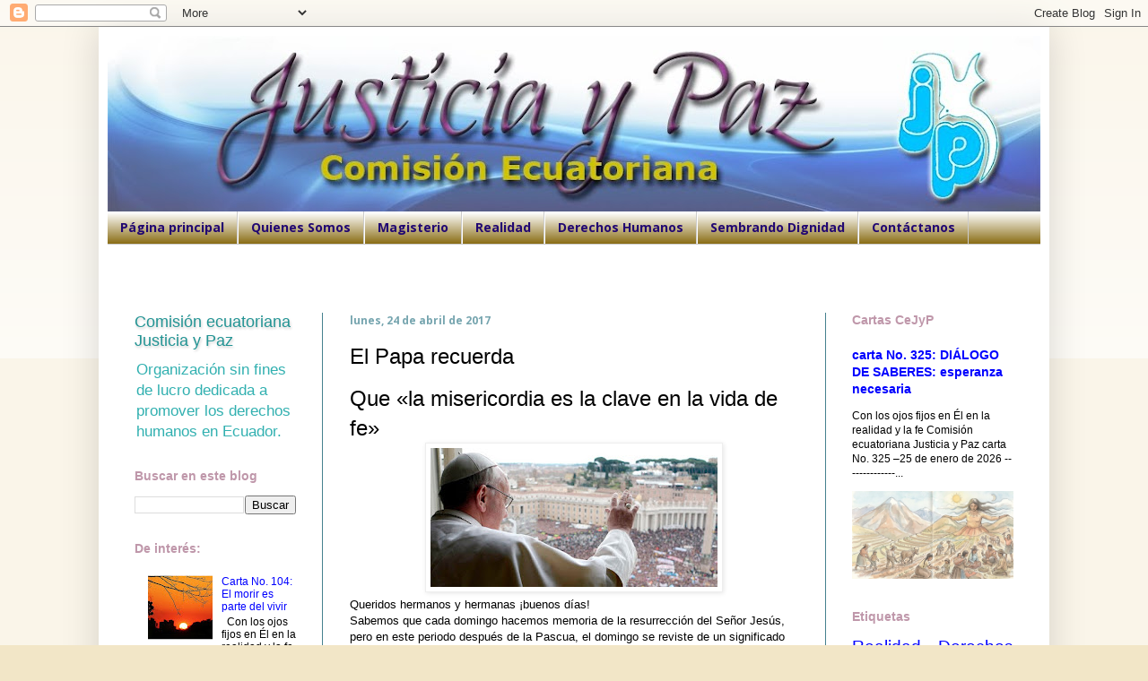

--- FILE ---
content_type: text/html; charset=UTF-8
request_url: http://www.justiciaypaz.org.ec/2017/04/el-papa-recuerda.html
body_size: 21396
content:
<!DOCTYPE html>
<html class='v2' dir='ltr' lang='es'>
<head>
<link href='https://www.blogger.com/static/v1/widgets/335934321-css_bundle_v2.css' rel='stylesheet' type='text/css'/>
<meta content='width=1100' name='viewport'/>
<meta content='text/html; charset=UTF-8' http-equiv='Content-Type'/>
<meta content='blogger' name='generator'/>
<link href='http://www.justiciaypaz.org.ec/favicon.ico' rel='icon' type='image/x-icon'/>
<link href='http://www.justiciaypaz.org.ec/2017/04/el-papa-recuerda.html' rel='canonical'/>
<link rel="alternate" type="application/atom+xml" title="Comisión ecuatoriana Justicia y Paz - Atom" href="http://www.justiciaypaz.org.ec/feeds/posts/default" />
<link rel="alternate" type="application/rss+xml" title="Comisión ecuatoriana Justicia y Paz - RSS" href="http://www.justiciaypaz.org.ec/feeds/posts/default?alt=rss" />
<link rel="service.post" type="application/atom+xml" title="Comisión ecuatoriana Justicia y Paz - Atom" href="https://www.blogger.com/feeds/1395154425408416446/posts/default" />

<link rel="alternate" type="application/atom+xml" title="Comisión ecuatoriana Justicia y Paz - Atom" href="http://www.justiciaypaz.org.ec/feeds/6924968688155006345/comments/default" />
<!--Can't find substitution for tag [blog.ieCssRetrofitLinks]-->
<link href='https://blogger.googleusercontent.com/img/b/R29vZ2xl/AVvXsEiHkzHCk-eEd7KI1q6KSUQfz4H3j1iWVXbPptvnyo8_YMdc8utmXDX7tTFDDPqmDuOfsnAIl1aOfntzgYniXGiJB35GRurApCmmv6Ag6_zBIEwzrRspDvUezpxPQ92v15_ylufteQDlCGoF/s320/Papa+recuerda.jpg' rel='image_src'/>
<meta content='http://www.justiciaypaz.org.ec/2017/04/el-papa-recuerda.html' property='og:url'/>
<meta content='El Papa recuerda' property='og:title'/>
<meta content='La Comisión ecuatoriana Justicia y Paz, promueve la justicia, la paz y los DDHH, con base en el Evangelio y la Doctrina Social de la Iglesia.' property='og:description'/>
<meta content='https://blogger.googleusercontent.com/img/b/R29vZ2xl/AVvXsEiHkzHCk-eEd7KI1q6KSUQfz4H3j1iWVXbPptvnyo8_YMdc8utmXDX7tTFDDPqmDuOfsnAIl1aOfntzgYniXGiJB35GRurApCmmv6Ag6_zBIEwzrRspDvUezpxPQ92v15_ylufteQDlCGoF/w1200-h630-p-k-no-nu/Papa+recuerda.jpg' property='og:image'/>
<title>Comisión ecuatoriana Justicia y Paz: El Papa recuerda</title>
<style type='text/css'>@font-face{font-family:'Open Sans';font-style:normal;font-weight:700;font-stretch:100%;font-display:swap;src:url(//fonts.gstatic.com/s/opensans/v44/memSYaGs126MiZpBA-UvWbX2vVnXBbObj2OVZyOOSr4dVJWUgsg-1x4taVIUwaEQbjB_mQ.woff2)format('woff2');unicode-range:U+0460-052F,U+1C80-1C8A,U+20B4,U+2DE0-2DFF,U+A640-A69F,U+FE2E-FE2F;}@font-face{font-family:'Open Sans';font-style:normal;font-weight:700;font-stretch:100%;font-display:swap;src:url(//fonts.gstatic.com/s/opensans/v44/memSYaGs126MiZpBA-UvWbX2vVnXBbObj2OVZyOOSr4dVJWUgsg-1x4kaVIUwaEQbjB_mQ.woff2)format('woff2');unicode-range:U+0301,U+0400-045F,U+0490-0491,U+04B0-04B1,U+2116;}@font-face{font-family:'Open Sans';font-style:normal;font-weight:700;font-stretch:100%;font-display:swap;src:url(//fonts.gstatic.com/s/opensans/v44/memSYaGs126MiZpBA-UvWbX2vVnXBbObj2OVZyOOSr4dVJWUgsg-1x4saVIUwaEQbjB_mQ.woff2)format('woff2');unicode-range:U+1F00-1FFF;}@font-face{font-family:'Open Sans';font-style:normal;font-weight:700;font-stretch:100%;font-display:swap;src:url(//fonts.gstatic.com/s/opensans/v44/memSYaGs126MiZpBA-UvWbX2vVnXBbObj2OVZyOOSr4dVJWUgsg-1x4jaVIUwaEQbjB_mQ.woff2)format('woff2');unicode-range:U+0370-0377,U+037A-037F,U+0384-038A,U+038C,U+038E-03A1,U+03A3-03FF;}@font-face{font-family:'Open Sans';font-style:normal;font-weight:700;font-stretch:100%;font-display:swap;src:url(//fonts.gstatic.com/s/opensans/v44/memSYaGs126MiZpBA-UvWbX2vVnXBbObj2OVZyOOSr4dVJWUgsg-1x4iaVIUwaEQbjB_mQ.woff2)format('woff2');unicode-range:U+0307-0308,U+0590-05FF,U+200C-2010,U+20AA,U+25CC,U+FB1D-FB4F;}@font-face{font-family:'Open Sans';font-style:normal;font-weight:700;font-stretch:100%;font-display:swap;src:url(//fonts.gstatic.com/s/opensans/v44/memSYaGs126MiZpBA-UvWbX2vVnXBbObj2OVZyOOSr4dVJWUgsg-1x5caVIUwaEQbjB_mQ.woff2)format('woff2');unicode-range:U+0302-0303,U+0305,U+0307-0308,U+0310,U+0312,U+0315,U+031A,U+0326-0327,U+032C,U+032F-0330,U+0332-0333,U+0338,U+033A,U+0346,U+034D,U+0391-03A1,U+03A3-03A9,U+03B1-03C9,U+03D1,U+03D5-03D6,U+03F0-03F1,U+03F4-03F5,U+2016-2017,U+2034-2038,U+203C,U+2040,U+2043,U+2047,U+2050,U+2057,U+205F,U+2070-2071,U+2074-208E,U+2090-209C,U+20D0-20DC,U+20E1,U+20E5-20EF,U+2100-2112,U+2114-2115,U+2117-2121,U+2123-214F,U+2190,U+2192,U+2194-21AE,U+21B0-21E5,U+21F1-21F2,U+21F4-2211,U+2213-2214,U+2216-22FF,U+2308-230B,U+2310,U+2319,U+231C-2321,U+2336-237A,U+237C,U+2395,U+239B-23B7,U+23D0,U+23DC-23E1,U+2474-2475,U+25AF,U+25B3,U+25B7,U+25BD,U+25C1,U+25CA,U+25CC,U+25FB,U+266D-266F,U+27C0-27FF,U+2900-2AFF,U+2B0E-2B11,U+2B30-2B4C,U+2BFE,U+3030,U+FF5B,U+FF5D,U+1D400-1D7FF,U+1EE00-1EEFF;}@font-face{font-family:'Open Sans';font-style:normal;font-weight:700;font-stretch:100%;font-display:swap;src:url(//fonts.gstatic.com/s/opensans/v44/memSYaGs126MiZpBA-UvWbX2vVnXBbObj2OVZyOOSr4dVJWUgsg-1x5OaVIUwaEQbjB_mQ.woff2)format('woff2');unicode-range:U+0001-000C,U+000E-001F,U+007F-009F,U+20DD-20E0,U+20E2-20E4,U+2150-218F,U+2190,U+2192,U+2194-2199,U+21AF,U+21E6-21F0,U+21F3,U+2218-2219,U+2299,U+22C4-22C6,U+2300-243F,U+2440-244A,U+2460-24FF,U+25A0-27BF,U+2800-28FF,U+2921-2922,U+2981,U+29BF,U+29EB,U+2B00-2BFF,U+4DC0-4DFF,U+FFF9-FFFB,U+10140-1018E,U+10190-1019C,U+101A0,U+101D0-101FD,U+102E0-102FB,U+10E60-10E7E,U+1D2C0-1D2D3,U+1D2E0-1D37F,U+1F000-1F0FF,U+1F100-1F1AD,U+1F1E6-1F1FF,U+1F30D-1F30F,U+1F315,U+1F31C,U+1F31E,U+1F320-1F32C,U+1F336,U+1F378,U+1F37D,U+1F382,U+1F393-1F39F,U+1F3A7-1F3A8,U+1F3AC-1F3AF,U+1F3C2,U+1F3C4-1F3C6,U+1F3CA-1F3CE,U+1F3D4-1F3E0,U+1F3ED,U+1F3F1-1F3F3,U+1F3F5-1F3F7,U+1F408,U+1F415,U+1F41F,U+1F426,U+1F43F,U+1F441-1F442,U+1F444,U+1F446-1F449,U+1F44C-1F44E,U+1F453,U+1F46A,U+1F47D,U+1F4A3,U+1F4B0,U+1F4B3,U+1F4B9,U+1F4BB,U+1F4BF,U+1F4C8-1F4CB,U+1F4D6,U+1F4DA,U+1F4DF,U+1F4E3-1F4E6,U+1F4EA-1F4ED,U+1F4F7,U+1F4F9-1F4FB,U+1F4FD-1F4FE,U+1F503,U+1F507-1F50B,U+1F50D,U+1F512-1F513,U+1F53E-1F54A,U+1F54F-1F5FA,U+1F610,U+1F650-1F67F,U+1F687,U+1F68D,U+1F691,U+1F694,U+1F698,U+1F6AD,U+1F6B2,U+1F6B9-1F6BA,U+1F6BC,U+1F6C6-1F6CF,U+1F6D3-1F6D7,U+1F6E0-1F6EA,U+1F6F0-1F6F3,U+1F6F7-1F6FC,U+1F700-1F7FF,U+1F800-1F80B,U+1F810-1F847,U+1F850-1F859,U+1F860-1F887,U+1F890-1F8AD,U+1F8B0-1F8BB,U+1F8C0-1F8C1,U+1F900-1F90B,U+1F93B,U+1F946,U+1F984,U+1F996,U+1F9E9,U+1FA00-1FA6F,U+1FA70-1FA7C,U+1FA80-1FA89,U+1FA8F-1FAC6,U+1FACE-1FADC,U+1FADF-1FAE9,U+1FAF0-1FAF8,U+1FB00-1FBFF;}@font-face{font-family:'Open Sans';font-style:normal;font-weight:700;font-stretch:100%;font-display:swap;src:url(//fonts.gstatic.com/s/opensans/v44/memSYaGs126MiZpBA-UvWbX2vVnXBbObj2OVZyOOSr4dVJWUgsg-1x4vaVIUwaEQbjB_mQ.woff2)format('woff2');unicode-range:U+0102-0103,U+0110-0111,U+0128-0129,U+0168-0169,U+01A0-01A1,U+01AF-01B0,U+0300-0301,U+0303-0304,U+0308-0309,U+0323,U+0329,U+1EA0-1EF9,U+20AB;}@font-face{font-family:'Open Sans';font-style:normal;font-weight:700;font-stretch:100%;font-display:swap;src:url(//fonts.gstatic.com/s/opensans/v44/memSYaGs126MiZpBA-UvWbX2vVnXBbObj2OVZyOOSr4dVJWUgsg-1x4uaVIUwaEQbjB_mQ.woff2)format('woff2');unicode-range:U+0100-02BA,U+02BD-02C5,U+02C7-02CC,U+02CE-02D7,U+02DD-02FF,U+0304,U+0308,U+0329,U+1D00-1DBF,U+1E00-1E9F,U+1EF2-1EFF,U+2020,U+20A0-20AB,U+20AD-20C0,U+2113,U+2C60-2C7F,U+A720-A7FF;}@font-face{font-family:'Open Sans';font-style:normal;font-weight:700;font-stretch:100%;font-display:swap;src:url(//fonts.gstatic.com/s/opensans/v44/memSYaGs126MiZpBA-UvWbX2vVnXBbObj2OVZyOOSr4dVJWUgsg-1x4gaVIUwaEQbjA.woff2)format('woff2');unicode-range:U+0000-00FF,U+0131,U+0152-0153,U+02BB-02BC,U+02C6,U+02DA,U+02DC,U+0304,U+0308,U+0329,U+2000-206F,U+20AC,U+2122,U+2191,U+2193,U+2212,U+2215,U+FEFF,U+FFFD;}</style>
<style id='page-skin-1' type='text/css'><!--
/*
-----------------------------------------------
Blogger Template Style
Name:     Simple
Designer: Blogger
URL:      www.blogger.com
----------------------------------------------- */
/* Content
----------------------------------------------- */
body {
font: normal normal 12px Arial, Tahoma, Helvetica, FreeSans, sans-serif;
color: #000000;
background: #f2e6c7 none repeat scroll top left;
padding: 0 40px 40px 40px;
}
html body .region-inner {
min-width: 0;
max-width: 100%;
width: auto;
}
h2 {
font-size: 22px;
}
a:link {
text-decoration:none;
color: #0000ff;
}
a:visited {
text-decoration:none;
color: #e06666;
}
a:hover {
text-decoration:underline;
color: #f0b804;
}
.body-fauxcolumn-outer .fauxcolumn-inner {
background: transparent url(https://resources.blogblog.com/blogblog/data/1kt/simple/body_gradient_tile_light.png) repeat scroll top left;
_background-image: none;
}
.body-fauxcolumn-outer .cap-top {
position: absolute;
z-index: 1;
height: 400px;
width: 100%;
}
.body-fauxcolumn-outer .cap-top .cap-left {
width: 100%;
background: transparent url(https://resources.blogblog.com/blogblog/data/1kt/simple/gradients_light.png) repeat-x scroll top left;
_background-image: none;
}
.content-outer {
-moz-box-shadow: 0 0 40px rgba(0, 0, 0, .15);
-webkit-box-shadow: 0 0 5px rgba(0, 0, 0, .15);
-goog-ms-box-shadow: 0 0 10px #333333;
box-shadow: 0 0 40px rgba(0, 0, 0, .15);
margin-bottom: 1px;
}
.content-inner {
padding: 10px 10px;
}
.content-inner {
background-color: #ffffff;
}
/* Header
----------------------------------------------- */
.header-outer {
background: #96963c url(//www.blogblog.com/1kt/simple/gradients_light.png) repeat-x scroll 0 -400px;
_background-image: none;
}
.Header h1 {
font: normal normal 18px Arial, Tahoma, Helvetica, FreeSans, sans-serif;
color: #239494;
text-shadow: 1px 2px 3px rgba(0, 0, 0, .2);
}
.Header h1 a {
color: #239494;
}
.Header .description {
font-size: 140%;
color: #31b0b0;
}
.header-inner .Header .titlewrapper {
padding: 22px 30px;
}
.header-inner .Header .descriptionwrapper {
padding: 0 30px;
}
/* Tabs
----------------------------------------------- */
.tabs-inner .section:first-child {
border-top: 0 solid #cccccc;
}
.tabs-inner .section:first-child ul {
margin-top: -0;
border-top: 0 solid #cccccc;
border-left: 0 solid #cccccc;
border-right: 0 solid #cccccc;
}
.tabs-inner .widget ul {
background: #7f6000 url(https://resources.blogblog.com/blogblog/data/1kt/simple/gradients_light.png) repeat-x scroll 0 -800px;
_background-image: none;
border-bottom: 1px solid #cccccc;
margin-top: 0;
margin-left: -30px;
margin-right: -30px;
}
.tabs-inner .widget li a {
display: inline-block;
padding: .6em 1em;
font: normal bold 14px Open Sans;
color: #210772;
border-left: 1px solid #ffffff;
border-right: 1px solid #cccccc;
}
.tabs-inner .widget li:first-child a {
border-left: none;
}
.tabs-inner .widget li.selected a, .tabs-inner .widget li a:hover {
color: #aa0202;
background-color: #f2ac0c;
text-decoration: none;
}
/* Columns
----------------------------------------------- */
.main-outer {
border-top: 0 solid #45818e;
}
.fauxcolumn-left-outer .fauxcolumn-inner {
border-right: 1px solid #45818e;
}
.fauxcolumn-right-outer .fauxcolumn-inner {
border-left: 1px solid #45818e;
}
/* Headings
----------------------------------------------- */
div.widget > h2,
div.widget h2.title {
margin: 0 0 1em 0;
font: normal bold 14px Arial, Tahoma, Helvetica, FreeSans, sans-serif;
color: #bf97aa;
}
/* Widgets
----------------------------------------------- */
.widget .zippy {
color: #999999;
text-shadow: 2px 2px 1px rgba(0, 0, 0, .1);
}
.widget .popular-posts ul {
list-style: none;
}
/* Posts
----------------------------------------------- */
h2.date-header {
font: normal bold 12px Open Sans;
}
.date-header span {
background-color: rgba(0, 0, 0, 0);
color: #76a5af;
padding: inherit;
letter-spacing: inherit;
margin: inherit;
}
.main-inner {
padding-top: 30px;
padding-bottom: 30px;
}
.main-inner .column-center-inner {
padding: 0 15px;
}
.main-inner .column-center-inner .section {
margin: 0 15px;
}
.post {
margin: 0 0 25px 0;
}
h3.post-title, .comments h4 {
font: normal normal 24px Arial, Tahoma, Helvetica, FreeSans, sans-serif;
margin: .75em 0 0;
}
.post-body {
font-size: 110%;
line-height: 1.4;
position: relative;
}
.post-body img, .post-body .tr-caption-container, .Profile img, .Image img,
.BlogList .item-thumbnail img {
padding: 2px;
background: #ffffff;
border: 1px solid #eeeeee;
-moz-box-shadow: 1px 1px 5px rgba(0, 0, 0, .1);
-webkit-box-shadow: 1px 1px 5px rgba(0, 0, 0, .1);
box-shadow: 1px 1px 5px rgba(0, 0, 0, .1);
}
.post-body img, .post-body .tr-caption-container {
padding: 5px;
}
.post-body .tr-caption-container {
color: #45818e;
}
.post-body .tr-caption-container img {
padding: 0;
background: transparent;
border: none;
-moz-box-shadow: 0 0 0 rgba(0, 0, 0, .1);
-webkit-box-shadow: 0 0 0 rgba(0, 0, 0, .1);
box-shadow: 0 0 0 rgba(0, 0, 0, .1);
}
.post-header {
margin: 0 0 1.5em;
line-height: 1.6;
font-size: 90%;
}
.post-footer {
margin: 20px -2px 0;
padding: 5px 10px;
color: #3fa8ae;
background-color: rgba(0, 0, 0, 0);
border-bottom: 1px solid #76a5af;
line-height: 1.6;
font-size: 90%;
}
#comments .comment-author {
padding-top: 1.5em;
border-top: 1px solid #45818e;
background-position: 0 1.5em;
}
#comments .comment-author:first-child {
padding-top: 0;
border-top: none;
}
.avatar-image-container {
margin: .2em 0 0;
}
#comments .avatar-image-container img {
border: 1px solid #eeeeee;
}
/* Comments
----------------------------------------------- */
.comments .comments-content .icon.blog-author {
background-repeat: no-repeat;
background-image: url([data-uri]);
}
.comments .comments-content .loadmore a {
border-top: 1px solid #999999;
border-bottom: 1px solid #999999;
}
.comments .comment-thread.inline-thread {
background-color: rgba(0, 0, 0, 0);
}
.comments .continue {
border-top: 2px solid #999999;
}
/* Accents
---------------------------------------------- */
.section-columns td.columns-cell {
border-left: 1px solid #45818e;
}
.blog-pager {
background: transparent none no-repeat scroll top center;
}
.blog-pager-older-link, .home-link,
.blog-pager-newer-link {
background-color: #ffffff;
padding: 5px;
}
.footer-outer {
border-top: 0 dashed #bbbbbb;
}
/* Mobile
----------------------------------------------- */
body.mobile  {
background-size: auto;
}
.mobile .body-fauxcolumn-outer {
background: transparent none repeat scroll top left;
}
.mobile .body-fauxcolumn-outer .cap-top {
background-size: 100% auto;
}
.mobile .content-outer {
-webkit-box-shadow: 0 0 3px rgba(0, 0, 0, .15);
box-shadow: 0 0 3px rgba(0, 0, 0, .15);
}
.mobile .tabs-inner .widget ul {
margin-left: 0;
margin-right: 0;
}
.mobile .post {
margin: 0;
}
.mobile .main-inner .column-center-inner .section {
margin: 0;
}
.mobile .date-header span {
padding: 0.1em 10px;
margin: 0 -10px;
}
.mobile h3.post-title {
margin: 0;
}
.mobile .blog-pager {
background: transparent none no-repeat scroll top center;
}
.mobile .footer-outer {
border-top: none;
}
.mobile .main-inner, .mobile .footer-inner {
background-color: #ffffff;
}
.mobile-index-contents {
color: #000000;
}
.mobile-link-button {
background-color: #0000ff;
}
.mobile-link-button a:link, .mobile-link-button a:visited {
color: #ffffff;
}
.mobile .tabs-inner .section:first-child {
border-top: none;
}
.mobile .tabs-inner .PageList .widget-content {
background-color: #f2ac0c;
color: #aa0202;
border-top: 1px solid #cccccc;
border-bottom: 1px solid #cccccc;
}
.mobile .tabs-inner .PageList .widget-content .pagelist-arrow {
border-left: 1px solid #cccccc;
}

--></style>
<style id='template-skin-1' type='text/css'><!--
body {
min-width: 1060px;
}
.content-outer, .content-fauxcolumn-outer, .region-inner {
min-width: 1060px;
max-width: 1060px;
_width: 1060px;
}
.main-inner .columns {
padding-left: 240px;
padding-right: 240px;
}
.main-inner .fauxcolumn-center-outer {
left: 240px;
right: 240px;
/* IE6 does not respect left and right together */
_width: expression(this.parentNode.offsetWidth -
parseInt("240px") -
parseInt("240px") + 'px');
}
.main-inner .fauxcolumn-left-outer {
width: 240px;
}
.main-inner .fauxcolumn-right-outer {
width: 240px;
}
.main-inner .column-left-outer {
width: 240px;
right: 100%;
margin-left: -240px;
}
.main-inner .column-right-outer {
width: 240px;
margin-right: -240px;
}
#layout {
min-width: 0;
}
#layout .content-outer {
min-width: 0;
width: 800px;
}
#layout .region-inner {
min-width: 0;
width: auto;
}
body#layout div.add_widget {
padding: 8px;
}
body#layout div.add_widget a {
margin-left: 32px;
}
--></style>
<link href='https://www.blogger.com/dyn-css/authorization.css?targetBlogID=1395154425408416446&amp;zx=6c9e8f50-6cfd-47c7-a32a-fb5ffdba6a32' media='none' onload='if(media!=&#39;all&#39;)media=&#39;all&#39;' rel='stylesheet'/><noscript><link href='https://www.blogger.com/dyn-css/authorization.css?targetBlogID=1395154425408416446&amp;zx=6c9e8f50-6cfd-47c7-a32a-fb5ffdba6a32' rel='stylesheet'/></noscript>
<meta name='google-adsense-platform-account' content='ca-host-pub-1556223355139109'/>
<meta name='google-adsense-platform-domain' content='blogspot.com'/>

</head>
<body class='loading variant-bold'>
<div class='navbar section' id='navbar' name='Barra de navegación'><div class='widget Navbar' data-version='1' id='Navbar1'><script type="text/javascript">
    function setAttributeOnload(object, attribute, val) {
      if(window.addEventListener) {
        window.addEventListener('load',
          function(){ object[attribute] = val; }, false);
      } else {
        window.attachEvent('onload', function(){ object[attribute] = val; });
      }
    }
  </script>
<div id="navbar-iframe-container"></div>
<script type="text/javascript" src="https://apis.google.com/js/platform.js"></script>
<script type="text/javascript">
      gapi.load("gapi.iframes:gapi.iframes.style.bubble", function() {
        if (gapi.iframes && gapi.iframes.getContext) {
          gapi.iframes.getContext().openChild({
              url: 'https://www.blogger.com/navbar/1395154425408416446?po\x3d6924968688155006345\x26origin\x3dhttp://www.justiciaypaz.org.ec',
              where: document.getElementById("navbar-iframe-container"),
              id: "navbar-iframe"
          });
        }
      });
    </script><script type="text/javascript">
(function() {
var script = document.createElement('script');
script.type = 'text/javascript';
script.src = '//pagead2.googlesyndication.com/pagead/js/google_top_exp.js';
var head = document.getElementsByTagName('head')[0];
if (head) {
head.appendChild(script);
}})();
</script>
</div></div>
<div class='body-fauxcolumns'>
<div class='fauxcolumn-outer body-fauxcolumn-outer'>
<div class='cap-top'>
<div class='cap-left'></div>
<div class='cap-right'></div>
</div>
<div class='fauxborder-left'>
<div class='fauxborder-right'></div>
<div class='fauxcolumn-inner'>
</div>
</div>
<div class='cap-bottom'>
<div class='cap-left'></div>
<div class='cap-right'></div>
</div>
</div>
</div>
<div class='content'>
<div class='content-fauxcolumns'>
<div class='fauxcolumn-outer content-fauxcolumn-outer'>
<div class='cap-top'>
<div class='cap-left'></div>
<div class='cap-right'></div>
</div>
<div class='fauxborder-left'>
<div class='fauxborder-right'></div>
<div class='fauxcolumn-inner'>
</div>
</div>
<div class='cap-bottom'>
<div class='cap-left'></div>
<div class='cap-right'></div>
</div>
</div>
</div>
<div class='content-outer'>
<div class='content-cap-top cap-top'>
<div class='cap-left'></div>
<div class='cap-right'></div>
</div>
<div class='fauxborder-left content-fauxborder-left'>
<div class='fauxborder-right content-fauxborder-right'></div>
<div class='content-inner'>
<header>
<div class='header-outer'>
<div class='header-cap-top cap-top'>
<div class='cap-left'></div>
<div class='cap-right'></div>
</div>
<div class='fauxborder-left header-fauxborder-left'>
<div class='fauxborder-right header-fauxborder-right'></div>
<div class='region-inner header-inner'>
<div class='header section' id='header' name='Cabecera'><div class='widget Header' data-version='1' id='Header1'>
<div id='header-inner'>
<a href='http://www.justiciaypaz.org.ec/' style='display: block'>
<img alt='Comisión ecuatoriana Justicia y Paz' height='196px; ' id='Header1_headerimg' src='https://blogger.googleusercontent.com/img/b/R29vZ2xl/AVvXsEg6ElniV0c5H14fDH7IemppVsq0ncf7cCHRb1VFxQdK-h44czXYzP8AODtgdp890n2M4ZUjFkTUDCRN61epiI8q5oT0hnnVzT6DDq0sf46Ct4DMBPstZSwn3k5g2A9dibkNTtj172L8FTlM/s1040/Encabezado+J%2526P+OK.jpg' style='display: block' width='1040px; '/>
</a>
</div>
</div></div>
</div>
</div>
<div class='header-cap-bottom cap-bottom'>
<div class='cap-left'></div>
<div class='cap-right'></div>
</div>
</div>
</header>
<div class='tabs-outer'>
<div class='tabs-cap-top cap-top'>
<div class='cap-left'></div>
<div class='cap-right'></div>
</div>
<div class='fauxborder-left tabs-fauxborder-left'>
<div class='fauxborder-right tabs-fauxborder-right'></div>
<div class='region-inner tabs-inner'>
<div class='tabs section' id='crosscol' name='Multicolumnas'><div class='widget PageList' data-version='1' id='PageList9'>
<h2>Pages - Menu</h2>
<div class='widget-content'>
<ul>
<li>
<a href='http://www.justiciaypaz.org.ec/'>Página principal</a>
</li>
<li>
<a href='http://justiciaypazec.blogspot.com/search/label/Quienes%20Somos'>Quienes Somos</a>
</li>
<li>
<a href='http://justiciaypazec.blogspot.com/search/label/Magisterio'>Magisterio</a>
</li>
<li>
<a href='http://justiciaypazec.blogspot.com/search/label/Realidad'>Realidad</a>
</li>
<li>
<a href='http://justiciaypazec.blogspot.com/search/label/Derechos%20Humanos'>Derechos Humanos</a>
</li>
<li>
<a href='http://justiciaypazec.blogspot.com/search/label/Sembrando%20Dignidad'>Sembrando Dignidad</a>
</li>
<li>
<a href='http://www.justiciaypaz.org.ec/p/contactanos.html'>Contáctanos </a>
</li>
</ul>
<div class='clear'></div>
</div>
</div></div>
<div class='tabs section' id='crosscol-overflow' name='Cross-Column 2'><div class='widget HTML' data-version='1' id='HTML7'>
<h2 class='title'>Imágenes</h2>
<div class='widget-content'>
<br /><script type="text/javascript"><br />//Ancho (en pixeles)<br />var sliderwidth="980px"<br />//Alto<br />var sliderheight="140px"<br />//Velocidad 1-9<br />var slidespeed=3<br />//Color de fondo:<br />slidebgcolor="#f2e6c7"<br /><br />//VÌnculos y enlaces de las im&#183;genes<br />var leftrightslide=new Array()<br />var finalslide=''<br />leftrightslide[0]='<a href="https://blogger.googleusercontent.com/img/b/R29vZ2xl/AVvXsEh_Y7EFcWOBkZevi8Wv5b42RfI2iFiXKs6J-JJMJfgRv2Fare_CJPXTvbtheb60URrNZGO6n8YKLRzAWOP0XlpiISgb6JO0n3nyclO0-sRn0YvxwlMu-H5o03H1Vq7thI6Hlt1Yex1O5GPe/h120/banderaEcuador.jpeg" target="blank" title="AquÌ el tÌtulo"><img border="0" src="https://blogger.googleusercontent.com/img/b/R29vZ2xl/AVvXsEh_Y7EFcWOBkZevi8Wv5b42RfI2iFiXKs6J-JJMJfgRv2Fare_CJPXTvbtheb60URrNZGO6n8YKLRzAWOP0XlpiISgb6JO0n3nyclO0-sRn0YvxwlMu-H5o03H1Vq7thI6Hlt1Yex1O5GPe/h120/banderaEcuador.jpeg" height="140px" / /></a>'<br />leftrightslide[1]='<a href="http://justiciaypazec.blogspot.com/" target="blank" title="AquÌ el tÌtulo"><img border="0" src="https://blogger.googleusercontent.com/img/b/R29vZ2xl/AVvXsEis5gtMb5DSvRYxapk63is-KDHoMEtUr0UBhW11J8Umyu8lZsjO9Ahz1tl2M7FCJxWNYO_4d0TlOQcpNr3b4LiEWVx1lIMe3MdgRRNTA8LSWw86b4hGiMAOnlKAhD6lIoHsIE20iwGxka_Y/h120/AsistentesConf+10-2-2016.jpg" height="140px" / /></a>'<br />leftrightslide[2]='<a href="https://blogger.googleusercontent.com/img/b/R29vZ2xl/AVvXsEiF477q-z_dpqz4-HuM8TBVpn_0jBdMGE9WR8T14NnKxcAHRMZcoPeWoMwmy-fG0IODiY7Sq0EMhDcL55zNMaWpTwz369Lo3hLjTpLUYrleK_fjLfjx_RexAfa-6Ek0YWM2o8t60Gtw6zht/h120/C-9+%25282%2529.jpg" target="blank" title="AquÌ el tÌtulo"><img border="0" src="https://blogger.googleusercontent.com/img/b/R29vZ2xl/AVvXsEiF477q-z_dpqz4-HuM8TBVpn_0jBdMGE9WR8T14NnKxcAHRMZcoPeWoMwmy-fG0IODiY7Sq0EMhDcL55zNMaWpTwz369Lo3hLjTpLUYrleK_fjLfjx_RexAfa-6Ek0YWM2o8t60Gtw6zht/h120/C-9+%25282%2529.jpg" height="140px" / /></a>'<br />leftrightslide[3]='<a href="https://blogger.googleusercontent.com/img/b/R29vZ2xl/AVvXsEisvBxPCgwhuCn9eJVKC57lUod73S2ccZvFnTcseFhkjCroduIeEK8En1HT6D8nmJ3KMXg4WodWw2O5OTSuMQPLBC3-O6OCwIYb_IOwxw_DiYdC8DQVNqJTckVRmrobNCjQ49HHXw1X6BoL/s320/BertaCaceres.jpg" target="blank" title="AquÌ el tÌtulo"><img border="0" src="https://blogger.googleusercontent.com/img/b/R29vZ2xl/AVvXsEisvBxPCgwhuCn9eJVKC57lUod73S2ccZvFnTcseFhkjCroduIeEK8En1HT6D8nmJ3KMXg4WodWw2O5OTSuMQPLBC3-O6OCwIYb_IOwxw_DiYdC8DQVNqJTckVRmrobNCjQ49HHXw1X6BoL/s320/BertaCaceres.jpg" height="140px" / /></a>'<br />leftrightslide[4]='<a href="https://blogger.googleusercontent.com/img/b/R29vZ2xl/AVvXsEjoJbc562p0gZFp2Gd5tqeBYx4JKb0M3Y3P6wxkYaJhmmiSLhGuafRHPaQaDlOQWjhtdpRUtDjq6yRZzedCQ8ZCa6SY0E7h3GEHfhWwnvC_Y10ucKrmGlg-zX5yCRkjSJkW-OOsZelhmcFz/h120/Fachada-radiojpg.jpg" target="blank" title="AquÌ el tÌtulo"><img border="0" src="https://blogger.googleusercontent.com/img/b/R29vZ2xl/AVvXsEjoJbc562p0gZFp2Gd5tqeBYx4JKb0M3Y3P6wxkYaJhmmiSLhGuafRHPaQaDlOQWjhtdpRUtDjq6yRZzedCQ8ZCa6SY0E7h3GEHfhWwnvC_Y10ucKrmGlg-zX5yCRkjSJkW-OOsZelhmcFz/h120/Fachada-radiojpg.jpg" height="140px" / /></a>'<br />leftrightslide[5]='<a href="https://blogger.googleusercontent.com/img/b/R29vZ2xl/AVvXsEgVw3w2M8HYKhzkzKVM2RS2JjU3PpTYcwUOpiYzW844qrMbEOveHVOcfKw1tu-TxdwddXanfMyZl5VZjafuci9s02vg96YFaQm_P2nXUXiWJNFDwP2P0QvZpgKSOrzozZBdQPG3CQkyySqQ/h120/Foto+justicia+y+paz.jpg" target="blank" title="AquÌ el tÌtulo"><img border="0" src="https://blogger.googleusercontent.com/img/b/R29vZ2xl/AVvXsEgVw3w2M8HYKhzkzKVM2RS2JjU3PpTYcwUOpiYzW844qrMbEOveHVOcfKw1tu-TxdwddXanfMyZl5VZjafuci9s02vg96YFaQm_P2nXUXiWJNFDwP2P0QvZpgKSOrzozZBdQPG3CQkyySqQ/h120/Foto+justicia+y+paz.jpg" height="140px" / /></a>'<br />leftrightslide[6]='<a href="https://blogger.googleusercontent.com/img/b/R29vZ2xl/AVvXsEh0j4RaD1bkdWxO-ZA9djaVO3w4QSDKmSz2LsMtWlq1Ce3t8gOmiX1U-feMQ1x9XXKaMI4oAgIiq28qc-hAcGho_jYSHRrfL0eI56Dqu3yyZr07UT_0TnmxSb3OwCO1S4Ea6Nw515o4HQhc/s320/ecology2.jpg" target="blank" title="AquÌ el tÌtulo"><img border="0" src="https://blogger.googleusercontent.com/img/b/R29vZ2xl/AVvXsEh0j4RaD1bkdWxO-ZA9djaVO3w4QSDKmSz2LsMtWlq1Ce3t8gOmiX1U-feMQ1x9XXKaMI4oAgIiq28qc-hAcGho_jYSHRrfL0eI56Dqu3yyZr07UT_0TnmxSb3OwCO1S4Ea6Nw515o4HQhc/s320/ecology2.jpg" height="140px" / /></a>'<br />leftrightslide[7]='<a href="https://blogger.googleusercontent.com/img/b/R29vZ2xl/AVvXsEiXIJIGwnk2W0lttMInNj9M52mUMFd8xiHdnBbxVp6JExepVaqZsRp1vHjN7qa6EIXRLBq1drnu_PaWKneEKSZTSCSrj1c8DHKm85xOnwFYQSxQlyoHGfOhn0a7kEhAYoOfADziVq2-lVgz/h120/ing_lorena_sofia.jpg" target="blank" title="AquÌ el tÌtulo"><img border="0" src="https://blogger.googleusercontent.com/img/b/R29vZ2xl/AVvXsEiXIJIGwnk2W0lttMInNj9M52mUMFd8xiHdnBbxVp6JExepVaqZsRp1vHjN7qa6EIXRLBq1drnu_PaWKneEKSZTSCSrj1c8DHKm85xOnwFYQSxQlyoHGfOhn0a7kEhAYoOfADziVq2-lVgz/h120/ing_lorena_sofia.jpg" height="140px" / /></a>'<br />leftrightslide[8]='<a href="https://blogger.googleusercontent.com/img/b/R29vZ2xl/AVvXsEjFqnVdNmuBk3xclGeR70KT8StyecAYFpJk0_dOYHmPXlISap2YLgvCwULlJ9AmHOuMlCKHwtaSAa3VerurVjFVkvGfis04wwL0yL6wZnvwkYGJMrNIvR0h2FjiJuzQDgc1cPm4Pz1rT2vW/h120/terremotoEcu.JPG" target="blank" title="AquÌ el tÌtulo"><img border="0" src="https://blogger.googleusercontent.com/img/b/R29vZ2xl/AVvXsEjFqnVdNmuBk3xclGeR70KT8StyecAYFpJk0_dOYHmPXlISap2YLgvCwULlJ9AmHOuMlCKHwtaSAa3VerurVjFVkvGfis04wwL0yL6wZnvwkYGJMrNIvR0h2FjiJuzQDgc1cPm4Pz1rT2vW/h120/terremotoEcu.JPG" height="140px" / /></a>'<br />leftrightslide[9]='<a href="https://blogger.googleusercontent.com/img/b/R29vZ2xl/AVvXsEj9OQaUxNldZFQkv3BiAzpppeRkiep5xz2z-wEDG9M5b3cuu14IKEBBUsCxziqf401Mia22D7cMis5MwDOKc_sbqIVJK8tTCCqfXdPFMP80GWKUaZ2caPSPaxH88ZTPuTwnq12QLRsHdVyh/h120/pecadores_si.jpg" target="blank" title="AquÌ el tÌtulo"><img border="0" src="https://blogger.googleusercontent.com/img/b/R29vZ2xl/AVvXsEj9OQaUxNldZFQkv3BiAzpppeRkiep5xz2z-wEDG9M5b3cuu14IKEBBUsCxziqf401Mia22D7cMis5MwDOKc_sbqIVJK8tTCCqfXdPFMP80GWKUaZ2caPSPaxH88ZTPuTwnq12QLRsHdVyh/h120/pecadores_si.jpg" height="140px" / /></a>'<br />var imagegap=""<br />var slideshowgap=5<br /><br /><br />var copyspeed=slidespeed<br />leftrightslide='<nobr>'+leftrightslide.join(imagegap)+'</nobr>'<br />var iedom=document.all||document.getElementById<br />if (iedom)<br />document.write('<span id="temp" style="visibility:hidden;position:absolute;top:-100px;left:-9000px">'+leftrightslide+'</span>')<br />var actualwidth=''<br />var cross_slide, ns_slide<br /><br />function fillup(){<br />if (iedom){<br />cross_slide=document.getElementById? document.getElementById("test2") : document.all.test2<br />cross_slide2=document.getElementById? document.getElementById("test3") : document.all.test3<br />cross_slide.innerHTML=cross_slide2.innerHTML=leftrightslide<br />actualwidth=document.all? cross_slide.offsetWidth : document.getElementById("temp").offsetWidth<br />cross_slide2.style.left=actualwidth+slideshowgap+"px"<br />}<br />else if (document.layers){<br />ns_slide=document.ns_slidemenu.document.ns_slidemenu2<br />ns_slide2=document.ns_slidemenu.document.ns_slidemenu3<br />ns_slide.document.write(leftrightslide)<br />ns_slide.document.close()<br />actualwidth=ns_slide.document.width<br />ns_slide2.left=actualwidth+slideshowgap<br />ns_slide2.document.write(leftrightslide)<br />ns_slide2.document.close()<br />}<br />lefttime=setInterval("slideleft()",30)<br />}<br />window.onload=fillup<br /><br />function slideleft(){<br />if (iedom){<br />if (parseInt(cross_slide.style.left)>(actualwidth*(-1)+8))<br />cross_slide.style.left=parseInt(cross_slide.style.left)-copyspeed+"px"<br />else<br />cross_slide.style.left=parseInt(cross_slide2.style.left)+actualwidth+slideshowgap+"px"<br /><br />if (parseInt(cross_slide2.style.left)>(actualwidth*(-1)+8))<br />cross_slide2.style.left=parseInt(cross_slide2.style.left)-copyspeed+"px"<br />else<br />cross_slide2.style.left=parseInt(cross_slide.style.left)+actualwidth+slideshowgap+"px"<br /><br />}<br />else if (document.layers){<br />if (ns_slide.left>(actualwidth*(-1)+8))<br />ns_slide.left-=copyspeed<br />else<br />ns_slide.left=ns_slide2.left+actualwidth+slideshowgap<br /><br />if (ns_slide2.left>(actualwidth*(-1)+8))<br />ns_slide2.left-=copyspeed<br />else<br />ns_slide2.left=ns_slide.left+actualwidth+slideshowgap<br />}<br />}<br /><br /><br />if (iedom||document.layers){<br />with (document){<br />document.write('<table border="0" cellspacing="0" cellpadding="0"><td>')<br />if (iedom){<br />write('<div style="position:relative;width:'+sliderwidth+';height:'+sliderheight+';overflow:hidden">')<br />write('<div style="position:absolute;width:'+sliderwidth+';height:'+sliderheight+';background-color:'+slidebgcolor+'" onmouseover="copyspeed=0" onmouseout="copyspeed=slidespeed">')<br />write('<div id="test2" style="position:absolute;left:0px;top:0px"></div>')<br />write('<div id="test3" style="position:absolute;left:-1000px;top:0px"></div>')<br />write('</div></div>')<br />}<br />else if (document.layers){<br />write('<ilayer width="+sliderwidth+" height="+sliderheight+" name="ns_slidemenu" bgcolor="+slidebgcolor+">')<br />write('<layer left="0" top="0" onmouseover="copyspeed=0" onmouseout="copyspeed=slidespeed" name="ns_slidemenu2"></layer>')<br />write('<layer left="0" top="0" onmouseover="copyspeed=0" onmouseout="copyspeed=slidespeed" name="ns_slidemenu3"></layer>')<br />write('</ilayer>')<br />}<br />document.write('</td></table>')<br />}<br />}<br /></script>
</div>
<div class='clear'></div>
</div></div>
</div>
</div>
<div class='tabs-cap-bottom cap-bottom'>
<div class='cap-left'></div>
<div class='cap-right'></div>
</div>
</div>
<div class='main-outer'>
<div class='main-cap-top cap-top'>
<div class='cap-left'></div>
<div class='cap-right'></div>
</div>
<div class='fauxborder-left main-fauxborder-left'>
<div class='fauxborder-right main-fauxborder-right'></div>
<div class='region-inner main-inner'>
<div class='columns fauxcolumns'>
<div class='fauxcolumn-outer fauxcolumn-center-outer'>
<div class='cap-top'>
<div class='cap-left'></div>
<div class='cap-right'></div>
</div>
<div class='fauxborder-left'>
<div class='fauxborder-right'></div>
<div class='fauxcolumn-inner'>
</div>
</div>
<div class='cap-bottom'>
<div class='cap-left'></div>
<div class='cap-right'></div>
</div>
</div>
<div class='fauxcolumn-outer fauxcolumn-left-outer'>
<div class='cap-top'>
<div class='cap-left'></div>
<div class='cap-right'></div>
</div>
<div class='fauxborder-left'>
<div class='fauxborder-right'></div>
<div class='fauxcolumn-inner'>
</div>
</div>
<div class='cap-bottom'>
<div class='cap-left'></div>
<div class='cap-right'></div>
</div>
</div>
<div class='fauxcolumn-outer fauxcolumn-right-outer'>
<div class='cap-top'>
<div class='cap-left'></div>
<div class='cap-right'></div>
</div>
<div class='fauxborder-left'>
<div class='fauxborder-right'></div>
<div class='fauxcolumn-inner'>
</div>
</div>
<div class='cap-bottom'>
<div class='cap-left'></div>
<div class='cap-right'></div>
</div>
</div>
<!-- corrects IE6 width calculation -->
<div class='columns-inner'>
<div class='column-center-outer'>
<div class='column-center-inner'>
<div class='main section' id='main' name='Principal'><div class='widget Blog' data-version='1' id='Blog1'>
<div class='blog-posts hfeed'>

          <div class="date-outer">
        
<h2 class='date-header'><span>lunes, 24 de abril de 2017</span></h2>

          <div class="date-posts">
        
<div class='post-outer'>
<div class='post hentry uncustomized-post-template' itemprop='blogPost' itemscope='itemscope' itemtype='http://schema.org/BlogPosting'>
<meta content='https://blogger.googleusercontent.com/img/b/R29vZ2xl/AVvXsEiHkzHCk-eEd7KI1q6KSUQfz4H3j1iWVXbPptvnyo8_YMdc8utmXDX7tTFDDPqmDuOfsnAIl1aOfntzgYniXGiJB35GRurApCmmv6Ag6_zBIEwzrRspDvUezpxPQ92v15_ylufteQDlCGoF/s320/Papa+recuerda.jpg' itemprop='image_url'/>
<meta content='1395154425408416446' itemprop='blogId'/>
<meta content='6924968688155006345' itemprop='postId'/>
<a name='6924968688155006345'></a>
<h3 class='post-title entry-title' itemprop='name'>
El Papa recuerda
</h3>
<div class='post-header'>
<div class='post-header-line-1'></div>
</div>
<div class='post-body entry-content' id='post-body-6924968688155006345' itemprop='description articleBody'>
<div class="western" lang="es-EC">
<span style="font-size: x-large;">Que &#171;la
misericordia es la clave en la vida de fe&#187;</span></div>
<div class="separator" style="clear: both; text-align: center;">
<a href="https://blogger.googleusercontent.com/img/b/R29vZ2xl/AVvXsEiHkzHCk-eEd7KI1q6KSUQfz4H3j1iWVXbPptvnyo8_YMdc8utmXDX7tTFDDPqmDuOfsnAIl1aOfntzgYniXGiJB35GRurApCmmv6Ag6_zBIEwzrRspDvUezpxPQ92v15_ylufteQDlCGoF/s1600/Papa+recuerda.jpg" imageanchor="1" style="margin-left: 1em; margin-right: 1em;"><img border="0" height="155" src="https://blogger.googleusercontent.com/img/b/R29vZ2xl/AVvXsEiHkzHCk-eEd7KI1q6KSUQfz4H3j1iWVXbPptvnyo8_YMdc8utmXDX7tTFDDPqmDuOfsnAIl1aOfntzgYniXGiJB35GRurApCmmv6Ag6_zBIEwzrRspDvUezpxPQ92v15_ylufteQDlCGoF/s320/Papa+recuerda.jpg" width="320" /></a></div>
<div class="western" lang="es-EC">
Queridos hermanos y hermanas &#161;buenos
días!</div>
<div class="western" lang="es-EC">
Sabemos que cada domingo hacemos
memoria de la resurrección del Señor Jesús, pero en este periodo
después de la Pascua, el domingo se reviste de un significado aún
más iluminante. En la tradición de la Iglesia, este domingo, el
primero después de la Pascua, se denominaba &#171;in albis&#187;. &#191;Qué
significa esto? Esta expresión se proponía evocar el rito que
cumplían cuantos habían recibido el bautismo en la Vigilia de
Pascua. </div>
<a name="more"></a>A cada uno de ellos se les entregaba una túnica blanca &#8211;
&#171;alba&#187; &#8211;&nbsp; &#171;blanca&#187;, para indicar la nueva dignidad de los
hijos de Dios. Aún hoy se sigue haciendo, a los recién nacidos se
les ofrece una pequeña túnica simbólica, al tiempo que los adultos
visten una verdadera, como vimos en la Vigilia Pascual. Y aquella
túnica blanca, en el pasado, se llevaba puesta durante una semana,
hasta este domingo y de ello deriva el nombre &#171;in albis
deponendis&#187;,&nbsp; que significa el domingo en el que se quita la
túnica blanca. Y así,&nbsp; cuando se quitaban la túnica blanca,
los neófitos comenzaban una vida nueva en Cristo y en la Iglesia.<br />
<div class="western" lang="es-EC">
Hay otra cosa. En el Jubileo del año
2000, San Juan Pablo II estableció que este domingo se dedicara a la
Divina Misericordia. &#161;Es verdad, fue una bella intuición: fue el
Espíritu Santo el que lo inspiró en esto! Desde hace pocos meses
hemos concluido el Jubileo extraordinario de la Misericordia y este
domingo nos invita a retomar con fuerza la gracia que proviene de la
misericordia de Dios. El Evangelio de hoy es la narración de la
aparición de Cristo resucitado a los discípulos reunidos en el
cenáculo (cfr Jn 20, 19-31). Escribe San Juan que Jesús, después
de haber saludado a sus discípulos, les dijo: &#171;Como el Padre me
envió a mí, yo también los envío a ustedes&#187;. Al decirles esto,
sopló sobre ellos y añadió &#171;Reciban al Espíritu Santo. Los
pecados serán perdonados a los que ustedes se los perdonen&#187; ( 21-
23). He aquí el sentido de la misericordia que se presenta justo el
día de la resurrección de Jesús como perdón de los pecados. Jesús
Resucitado ha transmitido a su Iglesia, como primera tarea, su misma
misión de llevar a todos el anuncio concreto del perdón. Ésta es
la primera tarea: anunciar el perdón. Este signo visible de su
misericordia lleva consigo la paz del corazón y la alegría del
encuentro renovado con el Señor.</div>
<div class="western" lang="es-EC">
La misericordia en la luz de la
Pascua se deja percibir como una verdadera forma de conocimiento. Y
esto es importante: la misericordia es una verdadera forma de
conocimiento. Sabemos que se conoce a través de tantas formas. Se
conoce a través de los sentidos, se conoce a través de la
intuición, la razón y otras más. Pues bien, &#161;se puede conocer
también a través de la experiencia de la misericordia.&nbsp; Porque
la misericordia abre la puerta de la mente para comprender mejor el
misterio de Dios y de nuestra existencia personal. La misericordia
nos hace comprender que la violencia, el rencor, la venganza no
tienen sentido alguno y que la primera víctima es la que vive con
estos sentimientos, porque se priva de su propia dignidad. La
misericordia abre también la puerta del corazón y permite expresar
cercanía, sobre todo a cuantos están solos y marginados, porque los
hace sentir hermanos e hijos de un solo Padre. Ella favorece el
reconocimiento de cuantos tienen necesidad de consolación y hace
encontrar palabras adecuadas para dar conforto.</div>
<div class="western" lang="es-EC">
Hermanos y hermanas, la misericordia
calienta el corazón y lo vuelve sensible a las necesidades de los
hermanos con el compartir y la participación. La misericordia, en
resumen, nos compromete a todos a ser instrumentos de justicia, de
reconciliación y de paz. Nunca olvidemos que la misericordia es la
clave en la vida de fe y la forma concreta con la que damos
visibilidad a la resurrección de Jesús.</div>
<br />
<div class="western" lang="es-EC">
Que María, Madre de la Misericordia,
nos ayude a creer y a vivir con alegría todo esto&#187;</div>
<div style='clear: both;'></div>
</div>
<div class='post-footer'>
<div class='post-footer-line post-footer-line-1'>
<span class='post-author vcard'>
</span>
<span class='post-timestamp'>
en
<meta content='http://www.justiciaypaz.org.ec/2017/04/el-papa-recuerda.html' itemprop='url'/>
<a class='timestamp-link' href='http://www.justiciaypaz.org.ec/2017/04/el-papa-recuerda.html' rel='bookmark' title='permanent link'><abbr class='published' itemprop='datePublished' title='2017-04-24T22:25:00-05:00'>22:25</abbr></a>
</span>
<span class='post-comment-link'>
</span>
<span class='post-icons'>
<span class='item-control blog-admin pid-1281639409'>
<a href='https://www.blogger.com/post-edit.g?blogID=1395154425408416446&postID=6924968688155006345&from=pencil' title='Editar entrada'>
<img alt='' class='icon-action' height='18' src='https://resources.blogblog.com/img/icon18_edit_allbkg.gif' width='18'/>
</a>
</span>
</span>
<div class='post-share-buttons goog-inline-block'>
<a class='goog-inline-block share-button sb-email' href='https://www.blogger.com/share-post.g?blogID=1395154425408416446&postID=6924968688155006345&target=email' target='_blank' title='Enviar por correo electrónico'><span class='share-button-link-text'>Enviar por correo electrónico</span></a><a class='goog-inline-block share-button sb-blog' href='https://www.blogger.com/share-post.g?blogID=1395154425408416446&postID=6924968688155006345&target=blog' onclick='window.open(this.href, "_blank", "height=270,width=475"); return false;' target='_blank' title='Escribe un blog'><span class='share-button-link-text'>Escribe un blog</span></a><a class='goog-inline-block share-button sb-twitter' href='https://www.blogger.com/share-post.g?blogID=1395154425408416446&postID=6924968688155006345&target=twitter' target='_blank' title='Compartir en X'><span class='share-button-link-text'>Compartir en X</span></a><a class='goog-inline-block share-button sb-facebook' href='https://www.blogger.com/share-post.g?blogID=1395154425408416446&postID=6924968688155006345&target=facebook' onclick='window.open(this.href, "_blank", "height=430,width=640"); return false;' target='_blank' title='Compartir con Facebook'><span class='share-button-link-text'>Compartir con Facebook</span></a><a class='goog-inline-block share-button sb-pinterest' href='https://www.blogger.com/share-post.g?blogID=1395154425408416446&postID=6924968688155006345&target=pinterest' target='_blank' title='Compartir en Pinterest'><span class='share-button-link-text'>Compartir en Pinterest</span></a>
</div>
</div>
<div class='post-footer-line post-footer-line-2'>
<span class='post-labels'>
Etiquetas:
<a href='http://www.justiciaypaz.org.ec/search/label/Magisterio' rel='tag'>Magisterio</a>
</span>
</div>
<div class='post-footer-line post-footer-line-3'>
<span class='post-location'>
</span>
</div>
</div>
</div>
<div class='comments' id='comments'>
<a name='comments'></a>
<h4>No hay comentarios:</h4>
<div id='Blog1_comments-block-wrapper'>
<dl class='avatar-comment-indent' id='comments-block'>
</dl>
</div>
<p class='comment-footer'>
<div class='comment-form'>
<a name='comment-form'></a>
<h4 id='comment-post-message'>Publicar un comentario</h4>
<p>
</p>
<a href='https://www.blogger.com/comment/frame/1395154425408416446?po=6924968688155006345&hl=es&saa=85391&origin=http://www.justiciaypaz.org.ec' id='comment-editor-src'></a>
<iframe allowtransparency='true' class='blogger-iframe-colorize blogger-comment-from-post' frameborder='0' height='410px' id='comment-editor' name='comment-editor' src='' width='100%'></iframe>
<script src='https://www.blogger.com/static/v1/jsbin/2830521187-comment_from_post_iframe.js' type='text/javascript'></script>
<script type='text/javascript'>
      BLOG_CMT_createIframe('https://www.blogger.com/rpc_relay.html');
    </script>
</div>
</p>
</div>
</div>

        </div></div>
      
</div>
<div class='blog-pager' id='blog-pager'>
<span id='blog-pager-newer-link'>
<a class='blog-pager-newer-link' href='http://www.justiciaypaz.org.ec/2017/04/misericordiaconlatierra.html' id='Blog1_blog-pager-newer-link' title='Entrada más reciente'>Entrada más reciente</a>
</span>
<span id='blog-pager-older-link'>
<a class='blog-pager-older-link' href='http://www.justiciaypaz.org.ec/2017/04/ciencia-politica-y-posverdad.html' id='Blog1_blog-pager-older-link' title='Entrada antigua'>Entrada antigua</a>
</span>
<a class='home-link' href='http://www.justiciaypaz.org.ec/'>Inicio</a>
</div>
<div class='clear'></div>
<div class='post-feeds'>
<div class='feed-links'>
Suscribirse a:
<a class='feed-link' href='http://www.justiciaypaz.org.ec/feeds/6924968688155006345/comments/default' target='_blank' type='application/atom+xml'>Enviar comentarios (Atom)</a>
</div>
</div>
</div></div>
</div>
</div>
<div class='column-left-outer'>
<div class='column-left-inner'>
<aside>
<div class='sidebar section' id='sidebar-left-1'><div class='widget Header' data-version='1' id='Header3'>
<div id='header-inner'>
<div class='titlewrapper'>
<h1 class='title'>
<a href='http://www.justiciaypaz.org.ec/'>
Comisión ecuatoriana Justicia y Paz
</a>
</h1>
</div>
<div class='descriptionwrapper'>
<p class='description'><span>Organización sin fines de lucro dedicada a promover los derechos humanos en Ecuador.</span></p>
</div>
</div>
</div><div class='widget BlogSearch' data-version='1' id='BlogSearch1'>
<h2 class='title'>Buscar en este blog</h2>
<div class='widget-content'>
<div id='BlogSearch1_form'>
<form action='http://www.justiciaypaz.org.ec/search' class='gsc-search-box' target='_top'>
<table cellpadding='0' cellspacing='0' class='gsc-search-box'>
<tbody>
<tr>
<td class='gsc-input'>
<input autocomplete='off' class='gsc-input' name='q' size='10' title='search' type='text' value=''/>
</td>
<td class='gsc-search-button'>
<input class='gsc-search-button' title='search' type='submit' value='Buscar'/>
</td>
</tr>
</tbody>
</table>
</form>
</div>
</div>
<div class='clear'></div>
</div><div class='widget PopularPosts' data-version='1' id='PopularPosts1'>
<h2>De interés:</h2>
<div class='widget-content popular-posts'>
<ul>
<li>
<div class='item-content'>
<div class='item-thumbnail'>
<a href='http://www.justiciaypaz.org.ec/2021/10/carta-no-104-el-morir-es-parte-del-vivir.html' target='_blank'>
<img alt='' border='0' src='https://blogger.googleusercontent.com/img/b/R29vZ2xl/AVvXsEgj9peKDgGrw-RBxHEqRwLIYtyXJ2N5_yEPMsT_vMOiAoyQfsiKjTbVGNVf3HkKpD-KChUJdSVKtxIi0dBPy0RYuG2RxnUzayqHvoxqKKOrOsaAZBn_D6TQOXibGbMFgr3Uc1pEwysKp7xw/w72-h72-p-k-no-nu/imagen+la+muerte.JPG'/>
</a>
</div>
<div class='item-title'><a href='http://www.justiciaypaz.org.ec/2021/10/carta-no-104-el-morir-es-parte-del-vivir.html'>Carta No. 104: El morir es parte del vivir</a></div>
<div class='item-snippet'>&#160; Con los ojos fijos en Él   en la realidad y la fe   Comisión ecuatoriana Justicia y Paz  carta No.&#160; 104 &#160; &#8211; 31 de octubre 2021   ---------...</div>
</div>
<div style='clear: both;'></div>
</li>
<li>
<div class='item-content'>
<div class='item-thumbnail'>
<a href='http://www.justiciaypaz.org.ec/2017/03/el-feriado-bancario-en-ecuador-18-anos.html' target='_blank'>
<img alt='' border='0' src='https://blogger.googleusercontent.com/img/b/R29vZ2xl/AVvXsEhSwgokhPDJym6neuPM-munt6I_vWJBUHEg9z9wjg-rViykdWV3ZmTMzRiAGsvaTAWvNZBdJsDkhZSXqeFesyEFX_MVl67QssVzJfP1D6XOhsIy117XU3gXv1MlCquQByue2SAmpxMaU3Av/w72-h72-p-k-no-nu/FeriadoBancario.jpg'/>
</a>
</div>
<div class='item-title'><a href='http://www.justiciaypaz.org.ec/2017/03/el-feriado-bancario-en-ecuador-18-anos.html'>El feriado bancario en Ecuador, 18 años después</a></div>
<div class='item-snippet'>   Trabajo de Karla Bermúdez Rivera,   La mayor crisis económica, financiera y social del Ecuador de las últimas décadas inició un 8 de marz...</div>
</div>
<div style='clear: both;'></div>
</li>
<li>
<div class='item-content'>
<div class='item-thumbnail'>
<a href='http://www.justiciaypaz.org.ec/2018/02/enrique-galarza-para-miembro-del.html' target='_blank'>
<img alt='' border='0' src='https://blogger.googleusercontent.com/img/b/R29vZ2xl/AVvXsEjgVmkATvxHnFCTOMthRkxFUg8ESRufeTzS0WLhv-WosvGoIrqj9VD67orDplYJeFgn9FV98NXijOiwk9gah8gT5En1OMWJDRTHTh4Bf7DmRj7MmIFH4h2Bt0Zo5G6wHVqzfbS1D7Epi2RF/w72-h72-p-k-no-nu/carta+apoyo+Enrique+Galarza+CeJyP.jpg'/>
</a>
</div>
<div class='item-title'><a href='http://www.justiciaypaz.org.ec/2018/02/enrique-galarza-para-miembro-del.html'>Enrique Galarza para miembro del Consejo de Participación Ciudadana y Control Social Transitorio (carta al Presidente Lenín Moreno)</a></div>
<div class='item-snippet'>  Este miércoles 14 de febrero del año en curso, la Comisión ecuatoriana Justicia y Paz, solicitó al Presidente Lenín Moreno, que dados los ...</div>
</div>
<div style='clear: both;'></div>
</li>
<li>
<div class='item-content'>
<div class='item-thumbnail'>
<a href='http://www.justiciaypaz.org.ec/2016/05/datos-historicos.html' target='_blank'>
<img alt='' border='0' src='https://blogger.googleusercontent.com/img/b/R29vZ2xl/AVvXsEgfDG6vh2cSKbDfWW6stuRD8FdX-EAidS8-n7DM8wBVA3OGnEGcLTQ3tO9lWiB7pbSeVNCX_GntCpIxmotOh6xlMyzyOWjsTehDw3gkGF6fA3qhlv6J8_f900etyhS76g3lm_56lcVykIdm/w72-h72-p-k-no-nu/monseores.jpg'/>
</a>
</div>
<div class='item-title'><a href='http://www.justiciaypaz.org.ec/2016/05/datos-historicos.html'>Datos Históricos</a></div>
<div class='item-snippet'> 46 años de servicio a la iglesia y al pueblo ecuatoriano         Datos históricos:   La Institución se constituyó el 1&#176; de septiembre de 19...</div>
</div>
<div style='clear: both;'></div>
</li>
</ul>
<div class='clear'></div>
</div>
</div></div>
</aside>
</div>
</div>
<div class='column-right-outer'>
<div class='column-right-inner'>
<aside>
<div class='sidebar section' id='sidebar-right-1'><div class='widget FeaturedPost' data-version='1' id='FeaturedPost1'>
<h2 class='title'>Cartas CeJyP</h2>
<div class='post-summary'>
<h3><a href='http://www.justiciaypaz.org.ec/2026/01/carta-no-325-dialogo-de-saberes.html'>carta No. 325: DIÁLOGO DE SABERES: esperanza necesaria</a></h3>
<p>
Con los ojos fijos en Él   en la realidad y la fe   Comisión ecuatoriana Justicia y Paz  carta No. 325  &#8211;25 de enero de 2026  --------------...
</p>
<img class='image' src='https://blogger.googleusercontent.com/img/a/AVvXsEhIy3ZAUAo8aXuTvx3ze4wVQaFgcij-YXVMyYH89lrUT_VrnO9a9YC57fjdp8CccnoNtgaiMyjVY7z1K9yunNmrEO9sdRPToTLe4XlrdaSw-fubBz8KTIJr_Uw2x-h3buMuPtQ4CPtdWxmSiJP19Uu6paeQpb-rqCjtksiL6oZJlB6LsLAXRgr7UfupW0Iq=w409-h250'/>
</div>
<style type='text/css'>
    .image {
      width: 100%;
    }
  </style>
<div class='clear'></div>
</div><div class='widget Label' data-version='1' id='Label2'>
<h2>Etiquetas</h2>
<div class='widget-content cloud-label-widget-content'>
<span class='label-size label-size-5'>
<a dir='ltr' href='http://www.justiciaypaz.org.ec/search/label/Realidad'>Realidad</a>
</span>
<span class='label-size label-size-5'>
<a dir='ltr' href='http://www.justiciaypaz.org.ec/search/label/Derechos%20Humanos'>Derechos Humanos</a>
</span>
<span class='label-size label-size-4'>
<a dir='ltr' href='http://www.justiciaypaz.org.ec/search/label/Magisterio'>Magisterio</a>
</span>
<span class='label-size label-size-4'>
<a dir='ltr' href='http://www.justiciaypaz.org.ec/search/label/Quienes%20Somos'>Quienes Somos</a>
</span>
<span class='label-size label-size-3'>
<a dir='ltr' href='http://www.justiciaypaz.org.ec/search/label/Papa%20Francisco'>Papa Francisco</a>
</span>
<span class='label-size label-size-3'>
<a dir='ltr' href='http://www.justiciaypaz.org.ec/search/label/Justicia%20Restaurativa'>Justicia Restaurativa</a>
</span>
<span class='label-size label-size-2'>
<a dir='ltr' href='http://www.justiciaypaz.org.ec/search/label/Actualidad'>Actualidad</a>
</span>
<span class='label-size label-size-2'>
<a dir='ltr' href='http://www.justiciaypaz.org.ec/search/label/Solidaridad'>Solidaridad</a>
</span>
<span class='label-size label-size-2'>
<a dir='ltr' href='http://www.justiciaypaz.org.ec/search/label/Vaticano'>Vaticano</a>
</span>
<span class='label-size label-size-2'>
<a dir='ltr' href='http://www.justiciaypaz.org.ec/search/label/Cracovia'>Cracovia</a>
</span>
<span class='label-size label-size-2'>
<a dir='ltr' href='http://www.justiciaypaz.org.ec/search/label/Deuda'>Deuda</a>
</span>
<span class='label-size label-size-2'>
<a dir='ltr' href='http://www.justiciaypaz.org.ec/search/label/migrantes'>migrantes</a>
</span>
<span class='label-size label-size-2'>
<a dir='ltr' href='http://www.justiciaypaz.org.ec/search/label/terremoto'>terremoto</a>
</span>
<span class='label-size label-size-2'>
<a dir='ltr' href='http://www.justiciaypaz.org.ec/search/label/Am%C3%A9rica%20Latina'>América Latina</a>
</span>
<span class='label-size label-size-2'>
<a dir='ltr' href='http://www.justiciaypaz.org.ec/search/label/Presidente%20Ecuador'>Presidente Ecuador</a>
</span>
<span class='label-size label-size-2'>
<a dir='ltr' href='http://www.justiciaypaz.org.ec/search/label/Riobamba'>Riobamba</a>
</span>
<span class='label-size label-size-1'>
<a dir='ltr' href='http://www.justiciaypaz.org.ec/search/label/Brasil'>Brasil</a>
</span>
<span class='label-size label-size-1'>
<a dir='ltr' href='http://www.justiciaypaz.org.ec/search/label/Defensa%20democracia'>Defensa democracia</a>
</span>
<span class='label-size label-size-1'>
<a dir='ltr' href='http://www.justiciaypaz.org.ec/search/label/Humanista'>Humanista</a>
</span>
<span class='label-size label-size-1'>
<a dir='ltr' href='http://www.justiciaypaz.org.ec/search/label/Premio%20nobel'>Premio nobel</a>
</span>
<span class='label-size label-size-1'>
<a dir='ltr' href='http://www.justiciaypaz.org.ec/search/label/Sembrando%20Dignidad'>Sembrando Dignidad</a>
</span>
<span class='label-size label-size-1'>
<a dir='ltr' href='http://www.justiciaypaz.org.ec/search/label/abuso'>abuso</a>
</span>
<span class='label-size label-size-1'>
<a dir='ltr' href='http://www.justiciaypaz.org.ec/search/label/agronegocio'>agronegocio</a>
</span>
<span class='label-size label-size-1'>
<a dir='ltr' href='http://www.justiciaypaz.org.ec/search/label/betunero'>betunero</a>
</span>
<span class='label-size label-size-1'>
<a dir='ltr' href='http://www.justiciaypaz.org.ec/search/label/capitalismo'>capitalismo</a>
</span>
<span class='label-size label-size-1'>
<a dir='ltr' href='http://www.justiciaypaz.org.ec/search/label/condena'>condena</a>
</span>
<span class='label-size label-size-1'>
<a dir='ltr' href='http://www.justiciaypaz.org.ec/search/label/deforestaci%C3%B3n'>deforestación</a>
</span>
<span class='label-size label-size-1'>
<a dir='ltr' href='http://www.justiciaypaz.org.ec/search/label/descentralizar'>descentralizar</a>
</span>
<span class='label-size label-size-1'>
<a dir='ltr' href='http://www.justiciaypaz.org.ec/search/label/falta%20de%20%C3%A9tica'>falta de ética</a>
</span>
<span class='label-size label-size-1'>
<a dir='ltr' href='http://www.justiciaypaz.org.ec/search/label/informe%20chilcot'>informe chilcot</a>
</span>
<span class='label-size label-size-1'>
<a dir='ltr' href='http://www.justiciaypaz.org.ec/search/label/problemas%20M%C3%A9xico'>problemas México</a>
</span>
<div class='clear'></div>
</div>
</div>
<div class='widget BlogArchive' data-version='1' id='BlogArchive1'>
<h2>También puede revisar:</h2>
<div class='widget-content'>
<div id='ArchiveList'>
<div id='BlogArchive1_ArchiveList'>
<ul class='hierarchy'>
<li class='archivedate collapsed'>
<a class='toggle' href='javascript:void(0)'>
<span class='zippy'>

        &#9658;&#160;
      
</span>
</a>
<a class='post-count-link' href='http://www.justiciaypaz.org.ec/2026/'>
2026
</a>
<span class='post-count' dir='ltr'>(4)</span>
<ul class='hierarchy'>
<li class='archivedate collapsed'>
<a class='toggle' href='javascript:void(0)'>
<span class='zippy'>

        &#9658;&#160;
      
</span>
</a>
<a class='post-count-link' href='http://www.justiciaypaz.org.ec/2026/01/'>
enero
</a>
<span class='post-count' dir='ltr'>(4)</span>
</li>
</ul>
</li>
</ul>
<ul class='hierarchy'>
<li class='archivedate collapsed'>
<a class='toggle' href='javascript:void(0)'>
<span class='zippy'>

        &#9658;&#160;
      
</span>
</a>
<a class='post-count-link' href='http://www.justiciaypaz.org.ec/2025/'>
2025
</a>
<span class='post-count' dir='ltr'>(53)</span>
<ul class='hierarchy'>
<li class='archivedate collapsed'>
<a class='toggle' href='javascript:void(0)'>
<span class='zippy'>

        &#9658;&#160;
      
</span>
</a>
<a class='post-count-link' href='http://www.justiciaypaz.org.ec/2025/12/'>
diciembre
</a>
<span class='post-count' dir='ltr'>(4)</span>
</li>
</ul>
<ul class='hierarchy'>
<li class='archivedate collapsed'>
<a class='toggle' href='javascript:void(0)'>
<span class='zippy'>

        &#9658;&#160;
      
</span>
</a>
<a class='post-count-link' href='http://www.justiciaypaz.org.ec/2025/11/'>
noviembre
</a>
<span class='post-count' dir='ltr'>(5)</span>
</li>
</ul>
<ul class='hierarchy'>
<li class='archivedate collapsed'>
<a class='toggle' href='javascript:void(0)'>
<span class='zippy'>

        &#9658;&#160;
      
</span>
</a>
<a class='post-count-link' href='http://www.justiciaypaz.org.ec/2025/10/'>
octubre
</a>
<span class='post-count' dir='ltr'>(5)</span>
</li>
</ul>
<ul class='hierarchy'>
<li class='archivedate collapsed'>
<a class='toggle' href='javascript:void(0)'>
<span class='zippy'>

        &#9658;&#160;
      
</span>
</a>
<a class='post-count-link' href='http://www.justiciaypaz.org.ec/2025/09/'>
septiembre
</a>
<span class='post-count' dir='ltr'>(4)</span>
</li>
</ul>
<ul class='hierarchy'>
<li class='archivedate collapsed'>
<a class='toggle' href='javascript:void(0)'>
<span class='zippy'>

        &#9658;&#160;
      
</span>
</a>
<a class='post-count-link' href='http://www.justiciaypaz.org.ec/2025/08/'>
agosto
</a>
<span class='post-count' dir='ltr'>(5)</span>
</li>
</ul>
<ul class='hierarchy'>
<li class='archivedate collapsed'>
<a class='toggle' href='javascript:void(0)'>
<span class='zippy'>

        &#9658;&#160;
      
</span>
</a>
<a class='post-count-link' href='http://www.justiciaypaz.org.ec/2025/07/'>
julio
</a>
<span class='post-count' dir='ltr'>(4)</span>
</li>
</ul>
<ul class='hierarchy'>
<li class='archivedate collapsed'>
<a class='toggle' href='javascript:void(0)'>
<span class='zippy'>

        &#9658;&#160;
      
</span>
</a>
<a class='post-count-link' href='http://www.justiciaypaz.org.ec/2025/06/'>
junio
</a>
<span class='post-count' dir='ltr'>(4)</span>
</li>
</ul>
<ul class='hierarchy'>
<li class='archivedate collapsed'>
<a class='toggle' href='javascript:void(0)'>
<span class='zippy'>

        &#9658;&#160;
      
</span>
</a>
<a class='post-count-link' href='http://www.justiciaypaz.org.ec/2025/05/'>
mayo
</a>
<span class='post-count' dir='ltr'>(5)</span>
</li>
</ul>
<ul class='hierarchy'>
<li class='archivedate collapsed'>
<a class='toggle' href='javascript:void(0)'>
<span class='zippy'>

        &#9658;&#160;
      
</span>
</a>
<a class='post-count-link' href='http://www.justiciaypaz.org.ec/2025/04/'>
abril
</a>
<span class='post-count' dir='ltr'>(5)</span>
</li>
</ul>
<ul class='hierarchy'>
<li class='archivedate collapsed'>
<a class='toggle' href='javascript:void(0)'>
<span class='zippy'>

        &#9658;&#160;
      
</span>
</a>
<a class='post-count-link' href='http://www.justiciaypaz.org.ec/2025/03/'>
marzo
</a>
<span class='post-count' dir='ltr'>(5)</span>
</li>
</ul>
<ul class='hierarchy'>
<li class='archivedate collapsed'>
<a class='toggle' href='javascript:void(0)'>
<span class='zippy'>

        &#9658;&#160;
      
</span>
</a>
<a class='post-count-link' href='http://www.justiciaypaz.org.ec/2025/02/'>
febrero
</a>
<span class='post-count' dir='ltr'>(3)</span>
</li>
</ul>
<ul class='hierarchy'>
<li class='archivedate collapsed'>
<a class='toggle' href='javascript:void(0)'>
<span class='zippy'>

        &#9658;&#160;
      
</span>
</a>
<a class='post-count-link' href='http://www.justiciaypaz.org.ec/2025/01/'>
enero
</a>
<span class='post-count' dir='ltr'>(4)</span>
</li>
</ul>
</li>
</ul>
<ul class='hierarchy'>
<li class='archivedate collapsed'>
<a class='toggle' href='javascript:void(0)'>
<span class='zippy'>

        &#9658;&#160;
      
</span>
</a>
<a class='post-count-link' href='http://www.justiciaypaz.org.ec/2024/'>
2024
</a>
<span class='post-count' dir='ltr'>(51)</span>
<ul class='hierarchy'>
<li class='archivedate collapsed'>
<a class='toggle' href='javascript:void(0)'>
<span class='zippy'>

        &#9658;&#160;
      
</span>
</a>
<a class='post-count-link' href='http://www.justiciaypaz.org.ec/2024/12/'>
diciembre
</a>
<span class='post-count' dir='ltr'>(5)</span>
</li>
</ul>
<ul class='hierarchy'>
<li class='archivedate collapsed'>
<a class='toggle' href='javascript:void(0)'>
<span class='zippy'>

        &#9658;&#160;
      
</span>
</a>
<a class='post-count-link' href='http://www.justiciaypaz.org.ec/2024/11/'>
noviembre
</a>
<span class='post-count' dir='ltr'>(4)</span>
</li>
</ul>
<ul class='hierarchy'>
<li class='archivedate collapsed'>
<a class='toggle' href='javascript:void(0)'>
<span class='zippy'>

        &#9658;&#160;
      
</span>
</a>
<a class='post-count-link' href='http://www.justiciaypaz.org.ec/2024/10/'>
octubre
</a>
<span class='post-count' dir='ltr'>(4)</span>
</li>
</ul>
<ul class='hierarchy'>
<li class='archivedate collapsed'>
<a class='toggle' href='javascript:void(0)'>
<span class='zippy'>

        &#9658;&#160;
      
</span>
</a>
<a class='post-count-link' href='http://www.justiciaypaz.org.ec/2024/09/'>
septiembre
</a>
<span class='post-count' dir='ltr'>(5)</span>
</li>
</ul>
<ul class='hierarchy'>
<li class='archivedate collapsed'>
<a class='toggle' href='javascript:void(0)'>
<span class='zippy'>

        &#9658;&#160;
      
</span>
</a>
<a class='post-count-link' href='http://www.justiciaypaz.org.ec/2024/08/'>
agosto
</a>
<span class='post-count' dir='ltr'>(4)</span>
</li>
</ul>
<ul class='hierarchy'>
<li class='archivedate collapsed'>
<a class='toggle' href='javascript:void(0)'>
<span class='zippy'>

        &#9658;&#160;
      
</span>
</a>
<a class='post-count-link' href='http://www.justiciaypaz.org.ec/2024/07/'>
julio
</a>
<span class='post-count' dir='ltr'>(4)</span>
</li>
</ul>
<ul class='hierarchy'>
<li class='archivedate collapsed'>
<a class='toggle' href='javascript:void(0)'>
<span class='zippy'>

        &#9658;&#160;
      
</span>
</a>
<a class='post-count-link' href='http://www.justiciaypaz.org.ec/2024/06/'>
junio
</a>
<span class='post-count' dir='ltr'>(5)</span>
</li>
</ul>
<ul class='hierarchy'>
<li class='archivedate collapsed'>
<a class='toggle' href='javascript:void(0)'>
<span class='zippy'>

        &#9658;&#160;
      
</span>
</a>
<a class='post-count-link' href='http://www.justiciaypaz.org.ec/2024/05/'>
mayo
</a>
<span class='post-count' dir='ltr'>(4)</span>
</li>
</ul>
<ul class='hierarchy'>
<li class='archivedate collapsed'>
<a class='toggle' href='javascript:void(0)'>
<span class='zippy'>

        &#9658;&#160;
      
</span>
</a>
<a class='post-count-link' href='http://www.justiciaypaz.org.ec/2024/04/'>
abril
</a>
<span class='post-count' dir='ltr'>(4)</span>
</li>
</ul>
<ul class='hierarchy'>
<li class='archivedate collapsed'>
<a class='toggle' href='javascript:void(0)'>
<span class='zippy'>

        &#9658;&#160;
      
</span>
</a>
<a class='post-count-link' href='http://www.justiciaypaz.org.ec/2024/03/'>
marzo
</a>
<span class='post-count' dir='ltr'>(5)</span>
</li>
</ul>
<ul class='hierarchy'>
<li class='archivedate collapsed'>
<a class='toggle' href='javascript:void(0)'>
<span class='zippy'>

        &#9658;&#160;
      
</span>
</a>
<a class='post-count-link' href='http://www.justiciaypaz.org.ec/2024/02/'>
febrero
</a>
<span class='post-count' dir='ltr'>(5)</span>
</li>
</ul>
<ul class='hierarchy'>
<li class='archivedate collapsed'>
<a class='toggle' href='javascript:void(0)'>
<span class='zippy'>

        &#9658;&#160;
      
</span>
</a>
<a class='post-count-link' href='http://www.justiciaypaz.org.ec/2024/01/'>
enero
</a>
<span class='post-count' dir='ltr'>(2)</span>
</li>
</ul>
</li>
</ul>
<ul class='hierarchy'>
<li class='archivedate collapsed'>
<a class='toggle' href='javascript:void(0)'>
<span class='zippy'>

        &#9658;&#160;
      
</span>
</a>
<a class='post-count-link' href='http://www.justiciaypaz.org.ec/2023/'>
2023
</a>
<span class='post-count' dir='ltr'>(55)</span>
<ul class='hierarchy'>
<li class='archivedate collapsed'>
<a class='toggle' href='javascript:void(0)'>
<span class='zippy'>

        &#9658;&#160;
      
</span>
</a>
<a class='post-count-link' href='http://www.justiciaypaz.org.ec/2023/12/'>
diciembre
</a>
<span class='post-count' dir='ltr'>(5)</span>
</li>
</ul>
<ul class='hierarchy'>
<li class='archivedate collapsed'>
<a class='toggle' href='javascript:void(0)'>
<span class='zippy'>

        &#9658;&#160;
      
</span>
</a>
<a class='post-count-link' href='http://www.justiciaypaz.org.ec/2023/11/'>
noviembre
</a>
<span class='post-count' dir='ltr'>(5)</span>
</li>
</ul>
<ul class='hierarchy'>
<li class='archivedate collapsed'>
<a class='toggle' href='javascript:void(0)'>
<span class='zippy'>

        &#9658;&#160;
      
</span>
</a>
<a class='post-count-link' href='http://www.justiciaypaz.org.ec/2023/10/'>
octubre
</a>
<span class='post-count' dir='ltr'>(3)</span>
</li>
</ul>
<ul class='hierarchy'>
<li class='archivedate collapsed'>
<a class='toggle' href='javascript:void(0)'>
<span class='zippy'>

        &#9658;&#160;
      
</span>
</a>
<a class='post-count-link' href='http://www.justiciaypaz.org.ec/2023/09/'>
septiembre
</a>
<span class='post-count' dir='ltr'>(5)</span>
</li>
</ul>
<ul class='hierarchy'>
<li class='archivedate collapsed'>
<a class='toggle' href='javascript:void(0)'>
<span class='zippy'>

        &#9658;&#160;
      
</span>
</a>
<a class='post-count-link' href='http://www.justiciaypaz.org.ec/2023/08/'>
agosto
</a>
<span class='post-count' dir='ltr'>(5)</span>
</li>
</ul>
<ul class='hierarchy'>
<li class='archivedate collapsed'>
<a class='toggle' href='javascript:void(0)'>
<span class='zippy'>

        &#9658;&#160;
      
</span>
</a>
<a class='post-count-link' href='http://www.justiciaypaz.org.ec/2023/07/'>
julio
</a>
<span class='post-count' dir='ltr'>(6)</span>
</li>
</ul>
<ul class='hierarchy'>
<li class='archivedate collapsed'>
<a class='toggle' href='javascript:void(0)'>
<span class='zippy'>

        &#9658;&#160;
      
</span>
</a>
<a class='post-count-link' href='http://www.justiciaypaz.org.ec/2023/06/'>
junio
</a>
<span class='post-count' dir='ltr'>(4)</span>
</li>
</ul>
<ul class='hierarchy'>
<li class='archivedate collapsed'>
<a class='toggle' href='javascript:void(0)'>
<span class='zippy'>

        &#9658;&#160;
      
</span>
</a>
<a class='post-count-link' href='http://www.justiciaypaz.org.ec/2023/05/'>
mayo
</a>
<span class='post-count' dir='ltr'>(4)</span>
</li>
</ul>
<ul class='hierarchy'>
<li class='archivedate collapsed'>
<a class='toggle' href='javascript:void(0)'>
<span class='zippy'>

        &#9658;&#160;
      
</span>
</a>
<a class='post-count-link' href='http://www.justiciaypaz.org.ec/2023/04/'>
abril
</a>
<span class='post-count' dir='ltr'>(5)</span>
</li>
</ul>
<ul class='hierarchy'>
<li class='archivedate collapsed'>
<a class='toggle' href='javascript:void(0)'>
<span class='zippy'>

        &#9658;&#160;
      
</span>
</a>
<a class='post-count-link' href='http://www.justiciaypaz.org.ec/2023/03/'>
marzo
</a>
<span class='post-count' dir='ltr'>(4)</span>
</li>
</ul>
<ul class='hierarchy'>
<li class='archivedate collapsed'>
<a class='toggle' href='javascript:void(0)'>
<span class='zippy'>

        &#9658;&#160;
      
</span>
</a>
<a class='post-count-link' href='http://www.justiciaypaz.org.ec/2023/02/'>
febrero
</a>
<span class='post-count' dir='ltr'>(4)</span>
</li>
</ul>
<ul class='hierarchy'>
<li class='archivedate collapsed'>
<a class='toggle' href='javascript:void(0)'>
<span class='zippy'>

        &#9658;&#160;
      
</span>
</a>
<a class='post-count-link' href='http://www.justiciaypaz.org.ec/2023/01/'>
enero
</a>
<span class='post-count' dir='ltr'>(5)</span>
</li>
</ul>
</li>
</ul>
<ul class='hierarchy'>
<li class='archivedate collapsed'>
<a class='toggle' href='javascript:void(0)'>
<span class='zippy'>

        &#9658;&#160;
      
</span>
</a>
<a class='post-count-link' href='http://www.justiciaypaz.org.ec/2022/'>
2022
</a>
<span class='post-count' dir='ltr'>(54)</span>
<ul class='hierarchy'>
<li class='archivedate collapsed'>
<a class='toggle' href='javascript:void(0)'>
<span class='zippy'>

        &#9658;&#160;
      
</span>
</a>
<a class='post-count-link' href='http://www.justiciaypaz.org.ec/2022/12/'>
diciembre
</a>
<span class='post-count' dir='ltr'>(4)</span>
</li>
</ul>
<ul class='hierarchy'>
<li class='archivedate collapsed'>
<a class='toggle' href='javascript:void(0)'>
<span class='zippy'>

        &#9658;&#160;
      
</span>
</a>
<a class='post-count-link' href='http://www.justiciaypaz.org.ec/2022/11/'>
noviembre
</a>
<span class='post-count' dir='ltr'>(4)</span>
</li>
</ul>
<ul class='hierarchy'>
<li class='archivedate collapsed'>
<a class='toggle' href='javascript:void(0)'>
<span class='zippy'>

        &#9658;&#160;
      
</span>
</a>
<a class='post-count-link' href='http://www.justiciaypaz.org.ec/2022/10/'>
octubre
</a>
<span class='post-count' dir='ltr'>(5)</span>
</li>
</ul>
<ul class='hierarchy'>
<li class='archivedate collapsed'>
<a class='toggle' href='javascript:void(0)'>
<span class='zippy'>

        &#9658;&#160;
      
</span>
</a>
<a class='post-count-link' href='http://www.justiciaypaz.org.ec/2022/09/'>
septiembre
</a>
<span class='post-count' dir='ltr'>(4)</span>
</li>
</ul>
<ul class='hierarchy'>
<li class='archivedate collapsed'>
<a class='toggle' href='javascript:void(0)'>
<span class='zippy'>

        &#9658;&#160;
      
</span>
</a>
<a class='post-count-link' href='http://www.justiciaypaz.org.ec/2022/08/'>
agosto
</a>
<span class='post-count' dir='ltr'>(5)</span>
</li>
</ul>
<ul class='hierarchy'>
<li class='archivedate collapsed'>
<a class='toggle' href='javascript:void(0)'>
<span class='zippy'>

        &#9658;&#160;
      
</span>
</a>
<a class='post-count-link' href='http://www.justiciaypaz.org.ec/2022/07/'>
julio
</a>
<span class='post-count' dir='ltr'>(4)</span>
</li>
</ul>
<ul class='hierarchy'>
<li class='archivedate collapsed'>
<a class='toggle' href='javascript:void(0)'>
<span class='zippy'>

        &#9658;&#160;
      
</span>
</a>
<a class='post-count-link' href='http://www.justiciaypaz.org.ec/2022/06/'>
junio
</a>
<span class='post-count' dir='ltr'>(6)</span>
</li>
</ul>
<ul class='hierarchy'>
<li class='archivedate collapsed'>
<a class='toggle' href='javascript:void(0)'>
<span class='zippy'>

        &#9658;&#160;
      
</span>
</a>
<a class='post-count-link' href='http://www.justiciaypaz.org.ec/2022/05/'>
mayo
</a>
<span class='post-count' dir='ltr'>(5)</span>
</li>
</ul>
<ul class='hierarchy'>
<li class='archivedate collapsed'>
<a class='toggle' href='javascript:void(0)'>
<span class='zippy'>

        &#9658;&#160;
      
</span>
</a>
<a class='post-count-link' href='http://www.justiciaypaz.org.ec/2022/04/'>
abril
</a>
<span class='post-count' dir='ltr'>(4)</span>
</li>
</ul>
<ul class='hierarchy'>
<li class='archivedate collapsed'>
<a class='toggle' href='javascript:void(0)'>
<span class='zippy'>

        &#9658;&#160;
      
</span>
</a>
<a class='post-count-link' href='http://www.justiciaypaz.org.ec/2022/03/'>
marzo
</a>
<span class='post-count' dir='ltr'>(4)</span>
</li>
</ul>
<ul class='hierarchy'>
<li class='archivedate collapsed'>
<a class='toggle' href='javascript:void(0)'>
<span class='zippy'>

        &#9658;&#160;
      
</span>
</a>
<a class='post-count-link' href='http://www.justiciaypaz.org.ec/2022/02/'>
febrero
</a>
<span class='post-count' dir='ltr'>(4)</span>
</li>
</ul>
<ul class='hierarchy'>
<li class='archivedate collapsed'>
<a class='toggle' href='javascript:void(0)'>
<span class='zippy'>

        &#9658;&#160;
      
</span>
</a>
<a class='post-count-link' href='http://www.justiciaypaz.org.ec/2022/01/'>
enero
</a>
<span class='post-count' dir='ltr'>(5)</span>
</li>
</ul>
</li>
</ul>
<ul class='hierarchy'>
<li class='archivedate collapsed'>
<a class='toggle' href='javascript:void(0)'>
<span class='zippy'>

        &#9658;&#160;
      
</span>
</a>
<a class='post-count-link' href='http://www.justiciaypaz.org.ec/2021/'>
2021
</a>
<span class='post-count' dir='ltr'>(52)</span>
<ul class='hierarchy'>
<li class='archivedate collapsed'>
<a class='toggle' href='javascript:void(0)'>
<span class='zippy'>

        &#9658;&#160;
      
</span>
</a>
<a class='post-count-link' href='http://www.justiciaypaz.org.ec/2021/12/'>
diciembre
</a>
<span class='post-count' dir='ltr'>(4)</span>
</li>
</ul>
<ul class='hierarchy'>
<li class='archivedate collapsed'>
<a class='toggle' href='javascript:void(0)'>
<span class='zippy'>

        &#9658;&#160;
      
</span>
</a>
<a class='post-count-link' href='http://www.justiciaypaz.org.ec/2021/11/'>
noviembre
</a>
<span class='post-count' dir='ltr'>(4)</span>
</li>
</ul>
<ul class='hierarchy'>
<li class='archivedate collapsed'>
<a class='toggle' href='javascript:void(0)'>
<span class='zippy'>

        &#9658;&#160;
      
</span>
</a>
<a class='post-count-link' href='http://www.justiciaypaz.org.ec/2021/10/'>
octubre
</a>
<span class='post-count' dir='ltr'>(5)</span>
</li>
</ul>
<ul class='hierarchy'>
<li class='archivedate collapsed'>
<a class='toggle' href='javascript:void(0)'>
<span class='zippy'>

        &#9658;&#160;
      
</span>
</a>
<a class='post-count-link' href='http://www.justiciaypaz.org.ec/2021/09/'>
septiembre
</a>
<span class='post-count' dir='ltr'>(4)</span>
</li>
</ul>
<ul class='hierarchy'>
<li class='archivedate collapsed'>
<a class='toggle' href='javascript:void(0)'>
<span class='zippy'>

        &#9658;&#160;
      
</span>
</a>
<a class='post-count-link' href='http://www.justiciaypaz.org.ec/2021/08/'>
agosto
</a>
<span class='post-count' dir='ltr'>(5)</span>
</li>
</ul>
<ul class='hierarchy'>
<li class='archivedate collapsed'>
<a class='toggle' href='javascript:void(0)'>
<span class='zippy'>

        &#9658;&#160;
      
</span>
</a>
<a class='post-count-link' href='http://www.justiciaypaz.org.ec/2021/07/'>
julio
</a>
<span class='post-count' dir='ltr'>(4)</span>
</li>
</ul>
<ul class='hierarchy'>
<li class='archivedate collapsed'>
<a class='toggle' href='javascript:void(0)'>
<span class='zippy'>

        &#9658;&#160;
      
</span>
</a>
<a class='post-count-link' href='http://www.justiciaypaz.org.ec/2021/06/'>
junio
</a>
<span class='post-count' dir='ltr'>(4)</span>
</li>
</ul>
<ul class='hierarchy'>
<li class='archivedate collapsed'>
<a class='toggle' href='javascript:void(0)'>
<span class='zippy'>

        &#9658;&#160;
      
</span>
</a>
<a class='post-count-link' href='http://www.justiciaypaz.org.ec/2021/05/'>
mayo
</a>
<span class='post-count' dir='ltr'>(4)</span>
</li>
</ul>
<ul class='hierarchy'>
<li class='archivedate collapsed'>
<a class='toggle' href='javascript:void(0)'>
<span class='zippy'>

        &#9658;&#160;
      
</span>
</a>
<a class='post-count-link' href='http://www.justiciaypaz.org.ec/2021/04/'>
abril
</a>
<span class='post-count' dir='ltr'>(5)</span>
</li>
</ul>
<ul class='hierarchy'>
<li class='archivedate collapsed'>
<a class='toggle' href='javascript:void(0)'>
<span class='zippy'>

        &#9658;&#160;
      
</span>
</a>
<a class='post-count-link' href='http://www.justiciaypaz.org.ec/2021/03/'>
marzo
</a>
<span class='post-count' dir='ltr'>(4)</span>
</li>
</ul>
<ul class='hierarchy'>
<li class='archivedate collapsed'>
<a class='toggle' href='javascript:void(0)'>
<span class='zippy'>

        &#9658;&#160;
      
</span>
</a>
<a class='post-count-link' href='http://www.justiciaypaz.org.ec/2021/02/'>
febrero
</a>
<span class='post-count' dir='ltr'>(4)</span>
</li>
</ul>
<ul class='hierarchy'>
<li class='archivedate collapsed'>
<a class='toggle' href='javascript:void(0)'>
<span class='zippy'>

        &#9658;&#160;
      
</span>
</a>
<a class='post-count-link' href='http://www.justiciaypaz.org.ec/2021/01/'>
enero
</a>
<span class='post-count' dir='ltr'>(5)</span>
</li>
</ul>
</li>
</ul>
<ul class='hierarchy'>
<li class='archivedate collapsed'>
<a class='toggle' href='javascript:void(0)'>
<span class='zippy'>

        &#9658;&#160;
      
</span>
</a>
<a class='post-count-link' href='http://www.justiciaypaz.org.ec/2020/'>
2020
</a>
<span class='post-count' dir='ltr'>(51)</span>
<ul class='hierarchy'>
<li class='archivedate collapsed'>
<a class='toggle' href='javascript:void(0)'>
<span class='zippy'>

        &#9658;&#160;
      
</span>
</a>
<a class='post-count-link' href='http://www.justiciaypaz.org.ec/2020/12/'>
diciembre
</a>
<span class='post-count' dir='ltr'>(7)</span>
</li>
</ul>
<ul class='hierarchy'>
<li class='archivedate collapsed'>
<a class='toggle' href='javascript:void(0)'>
<span class='zippy'>

        &#9658;&#160;
      
</span>
</a>
<a class='post-count-link' href='http://www.justiciaypaz.org.ec/2020/11/'>
noviembre
</a>
<span class='post-count' dir='ltr'>(7)</span>
</li>
</ul>
<ul class='hierarchy'>
<li class='archivedate collapsed'>
<a class='toggle' href='javascript:void(0)'>
<span class='zippy'>

        &#9658;&#160;
      
</span>
</a>
<a class='post-count-link' href='http://www.justiciaypaz.org.ec/2020/10/'>
octubre
</a>
<span class='post-count' dir='ltr'>(5)</span>
</li>
</ul>
<ul class='hierarchy'>
<li class='archivedate collapsed'>
<a class='toggle' href='javascript:void(0)'>
<span class='zippy'>

        &#9658;&#160;
      
</span>
</a>
<a class='post-count-link' href='http://www.justiciaypaz.org.ec/2020/09/'>
septiembre
</a>
<span class='post-count' dir='ltr'>(4)</span>
</li>
</ul>
<ul class='hierarchy'>
<li class='archivedate collapsed'>
<a class='toggle' href='javascript:void(0)'>
<span class='zippy'>

        &#9658;&#160;
      
</span>
</a>
<a class='post-count-link' href='http://www.justiciaypaz.org.ec/2020/08/'>
agosto
</a>
<span class='post-count' dir='ltr'>(6)</span>
</li>
</ul>
<ul class='hierarchy'>
<li class='archivedate collapsed'>
<a class='toggle' href='javascript:void(0)'>
<span class='zippy'>

        &#9658;&#160;
      
</span>
</a>
<a class='post-count-link' href='http://www.justiciaypaz.org.ec/2020/07/'>
julio
</a>
<span class='post-count' dir='ltr'>(5)</span>
</li>
</ul>
<ul class='hierarchy'>
<li class='archivedate collapsed'>
<a class='toggle' href='javascript:void(0)'>
<span class='zippy'>

        &#9658;&#160;
      
</span>
</a>
<a class='post-count-link' href='http://www.justiciaypaz.org.ec/2020/06/'>
junio
</a>
<span class='post-count' dir='ltr'>(4)</span>
</li>
</ul>
<ul class='hierarchy'>
<li class='archivedate collapsed'>
<a class='toggle' href='javascript:void(0)'>
<span class='zippy'>

        &#9658;&#160;
      
</span>
</a>
<a class='post-count-link' href='http://www.justiciaypaz.org.ec/2020/05/'>
mayo
</a>
<span class='post-count' dir='ltr'>(4)</span>
</li>
</ul>
<ul class='hierarchy'>
<li class='archivedate collapsed'>
<a class='toggle' href='javascript:void(0)'>
<span class='zippy'>

        &#9658;&#160;
      
</span>
</a>
<a class='post-count-link' href='http://www.justiciaypaz.org.ec/2020/04/'>
abril
</a>
<span class='post-count' dir='ltr'>(5)</span>
</li>
</ul>
<ul class='hierarchy'>
<li class='archivedate collapsed'>
<a class='toggle' href='javascript:void(0)'>
<span class='zippy'>

        &#9658;&#160;
      
</span>
</a>
<a class='post-count-link' href='http://www.justiciaypaz.org.ec/2020/03/'>
marzo
</a>
<span class='post-count' dir='ltr'>(2)</span>
</li>
</ul>
<ul class='hierarchy'>
<li class='archivedate collapsed'>
<a class='toggle' href='javascript:void(0)'>
<span class='zippy'>

        &#9658;&#160;
      
</span>
</a>
<a class='post-count-link' href='http://www.justiciaypaz.org.ec/2020/02/'>
febrero
</a>
<span class='post-count' dir='ltr'>(1)</span>
</li>
</ul>
<ul class='hierarchy'>
<li class='archivedate collapsed'>
<a class='toggle' href='javascript:void(0)'>
<span class='zippy'>

        &#9658;&#160;
      
</span>
</a>
<a class='post-count-link' href='http://www.justiciaypaz.org.ec/2020/01/'>
enero
</a>
<span class='post-count' dir='ltr'>(1)</span>
</li>
</ul>
</li>
</ul>
<ul class='hierarchy'>
<li class='archivedate collapsed'>
<a class='toggle' href='javascript:void(0)'>
<span class='zippy'>

        &#9658;&#160;
      
</span>
</a>
<a class='post-count-link' href='http://www.justiciaypaz.org.ec/2019/'>
2019
</a>
<span class='post-count' dir='ltr'>(3)</span>
<ul class='hierarchy'>
<li class='archivedate collapsed'>
<a class='toggle' href='javascript:void(0)'>
<span class='zippy'>

        &#9658;&#160;
      
</span>
</a>
<a class='post-count-link' href='http://www.justiciaypaz.org.ec/2019/09/'>
septiembre
</a>
<span class='post-count' dir='ltr'>(1)</span>
</li>
</ul>
<ul class='hierarchy'>
<li class='archivedate collapsed'>
<a class='toggle' href='javascript:void(0)'>
<span class='zippy'>

        &#9658;&#160;
      
</span>
</a>
<a class='post-count-link' href='http://www.justiciaypaz.org.ec/2019/08/'>
agosto
</a>
<span class='post-count' dir='ltr'>(1)</span>
</li>
</ul>
<ul class='hierarchy'>
<li class='archivedate collapsed'>
<a class='toggle' href='javascript:void(0)'>
<span class='zippy'>

        &#9658;&#160;
      
</span>
</a>
<a class='post-count-link' href='http://www.justiciaypaz.org.ec/2019/03/'>
marzo
</a>
<span class='post-count' dir='ltr'>(1)</span>
</li>
</ul>
</li>
</ul>
<ul class='hierarchy'>
<li class='archivedate collapsed'>
<a class='toggle' href='javascript:void(0)'>
<span class='zippy'>

        &#9658;&#160;
      
</span>
</a>
<a class='post-count-link' href='http://www.justiciaypaz.org.ec/2018/'>
2018
</a>
<span class='post-count' dir='ltr'>(16)</span>
<ul class='hierarchy'>
<li class='archivedate collapsed'>
<a class='toggle' href='javascript:void(0)'>
<span class='zippy'>

        &#9658;&#160;
      
</span>
</a>
<a class='post-count-link' href='http://www.justiciaypaz.org.ec/2018/10/'>
octubre
</a>
<span class='post-count' dir='ltr'>(1)</span>
</li>
</ul>
<ul class='hierarchy'>
<li class='archivedate collapsed'>
<a class='toggle' href='javascript:void(0)'>
<span class='zippy'>

        &#9658;&#160;
      
</span>
</a>
<a class='post-count-link' href='http://www.justiciaypaz.org.ec/2018/09/'>
septiembre
</a>
<span class='post-count' dir='ltr'>(1)</span>
</li>
</ul>
<ul class='hierarchy'>
<li class='archivedate collapsed'>
<a class='toggle' href='javascript:void(0)'>
<span class='zippy'>

        &#9658;&#160;
      
</span>
</a>
<a class='post-count-link' href='http://www.justiciaypaz.org.ec/2018/08/'>
agosto
</a>
<span class='post-count' dir='ltr'>(1)</span>
</li>
</ul>
<ul class='hierarchy'>
<li class='archivedate collapsed'>
<a class='toggle' href='javascript:void(0)'>
<span class='zippy'>

        &#9658;&#160;
      
</span>
</a>
<a class='post-count-link' href='http://www.justiciaypaz.org.ec/2018/07/'>
julio
</a>
<span class='post-count' dir='ltr'>(2)</span>
</li>
</ul>
<ul class='hierarchy'>
<li class='archivedate collapsed'>
<a class='toggle' href='javascript:void(0)'>
<span class='zippy'>

        &#9658;&#160;
      
</span>
</a>
<a class='post-count-link' href='http://www.justiciaypaz.org.ec/2018/06/'>
junio
</a>
<span class='post-count' dir='ltr'>(1)</span>
</li>
</ul>
<ul class='hierarchy'>
<li class='archivedate collapsed'>
<a class='toggle' href='javascript:void(0)'>
<span class='zippy'>

        &#9658;&#160;
      
</span>
</a>
<a class='post-count-link' href='http://www.justiciaypaz.org.ec/2018/05/'>
mayo
</a>
<span class='post-count' dir='ltr'>(1)</span>
</li>
</ul>
<ul class='hierarchy'>
<li class='archivedate collapsed'>
<a class='toggle' href='javascript:void(0)'>
<span class='zippy'>

        &#9658;&#160;
      
</span>
</a>
<a class='post-count-link' href='http://www.justiciaypaz.org.ec/2018/04/'>
abril
</a>
<span class='post-count' dir='ltr'>(1)</span>
</li>
</ul>
<ul class='hierarchy'>
<li class='archivedate collapsed'>
<a class='toggle' href='javascript:void(0)'>
<span class='zippy'>

        &#9658;&#160;
      
</span>
</a>
<a class='post-count-link' href='http://www.justiciaypaz.org.ec/2018/03/'>
marzo
</a>
<span class='post-count' dir='ltr'>(2)</span>
</li>
</ul>
<ul class='hierarchy'>
<li class='archivedate collapsed'>
<a class='toggle' href='javascript:void(0)'>
<span class='zippy'>

        &#9658;&#160;
      
</span>
</a>
<a class='post-count-link' href='http://www.justiciaypaz.org.ec/2018/02/'>
febrero
</a>
<span class='post-count' dir='ltr'>(2)</span>
</li>
</ul>
<ul class='hierarchy'>
<li class='archivedate collapsed'>
<a class='toggle' href='javascript:void(0)'>
<span class='zippy'>

        &#9658;&#160;
      
</span>
</a>
<a class='post-count-link' href='http://www.justiciaypaz.org.ec/2018/01/'>
enero
</a>
<span class='post-count' dir='ltr'>(4)</span>
</li>
</ul>
</li>
</ul>
<ul class='hierarchy'>
<li class='archivedate expanded'>
<a class='toggle' href='javascript:void(0)'>
<span class='zippy toggle-open'>

        &#9660;&#160;
      
</span>
</a>
<a class='post-count-link' href='http://www.justiciaypaz.org.ec/2017/'>
2017
</a>
<span class='post-count' dir='ltr'>(535)</span>
<ul class='hierarchy'>
<li class='archivedate collapsed'>
<a class='toggle' href='javascript:void(0)'>
<span class='zippy'>

        &#9658;&#160;
      
</span>
</a>
<a class='post-count-link' href='http://www.justiciaypaz.org.ec/2017/12/'>
diciembre
</a>
<span class='post-count' dir='ltr'>(1)</span>
</li>
</ul>
<ul class='hierarchy'>
<li class='archivedate collapsed'>
<a class='toggle' href='javascript:void(0)'>
<span class='zippy'>

        &#9658;&#160;
      
</span>
</a>
<a class='post-count-link' href='http://www.justiciaypaz.org.ec/2017/11/'>
noviembre
</a>
<span class='post-count' dir='ltr'>(46)</span>
</li>
</ul>
<ul class='hierarchy'>
<li class='archivedate collapsed'>
<a class='toggle' href='javascript:void(0)'>
<span class='zippy'>

        &#9658;&#160;
      
</span>
</a>
<a class='post-count-link' href='http://www.justiciaypaz.org.ec/2017/10/'>
octubre
</a>
<span class='post-count' dir='ltr'>(73)</span>
</li>
</ul>
<ul class='hierarchy'>
<li class='archivedate collapsed'>
<a class='toggle' href='javascript:void(0)'>
<span class='zippy'>

        &#9658;&#160;
      
</span>
</a>
<a class='post-count-link' href='http://www.justiciaypaz.org.ec/2017/09/'>
septiembre
</a>
<span class='post-count' dir='ltr'>(50)</span>
</li>
</ul>
<ul class='hierarchy'>
<li class='archivedate collapsed'>
<a class='toggle' href='javascript:void(0)'>
<span class='zippy'>

        &#9658;&#160;
      
</span>
</a>
<a class='post-count-link' href='http://www.justiciaypaz.org.ec/2017/08/'>
agosto
</a>
<span class='post-count' dir='ltr'>(52)</span>
</li>
</ul>
<ul class='hierarchy'>
<li class='archivedate collapsed'>
<a class='toggle' href='javascript:void(0)'>
<span class='zippy'>

        &#9658;&#160;
      
</span>
</a>
<a class='post-count-link' href='http://www.justiciaypaz.org.ec/2017/07/'>
julio
</a>
<span class='post-count' dir='ltr'>(73)</span>
</li>
</ul>
<ul class='hierarchy'>
<li class='archivedate collapsed'>
<a class='toggle' href='javascript:void(0)'>
<span class='zippy'>

        &#9658;&#160;
      
</span>
</a>
<a class='post-count-link' href='http://www.justiciaypaz.org.ec/2017/06/'>
junio
</a>
<span class='post-count' dir='ltr'>(34)</span>
</li>
</ul>
<ul class='hierarchy'>
<li class='archivedate collapsed'>
<a class='toggle' href='javascript:void(0)'>
<span class='zippy'>

        &#9658;&#160;
      
</span>
</a>
<a class='post-count-link' href='http://www.justiciaypaz.org.ec/2017/05/'>
mayo
</a>
<span class='post-count' dir='ltr'>(52)</span>
</li>
</ul>
<ul class='hierarchy'>
<li class='archivedate expanded'>
<a class='toggle' href='javascript:void(0)'>
<span class='zippy toggle-open'>

        &#9660;&#160;
      
</span>
</a>
<a class='post-count-link' href='http://www.justiciaypaz.org.ec/2017/04/'>
abril
</a>
<span class='post-count' dir='ltr'>(51)</span>
<ul class='posts'>
<li><a href='http://www.justiciaypaz.org.ec/2017/04/las-palabras-del-papa-francisco.html'>Las palabras del papa Francisco</a></li>
<li><a href='http://www.justiciaypaz.org.ec/2017/04/la-voz-de-los-lideres-sociales-mas-alla.html'>La voz de los líderes sociales</a></li>
<li><a href='http://www.justiciaypaz.org.ec/2017/04/monsenor-dario-monsalve.html'>Monseñor Darío Monsalve</a></li>
<li><a href='http://www.justiciaypaz.org.ec/2017/04/ecuador-pide-ayuda-la-santa-sede-para.html'>Ecuador pide ayuda a la Santa Sede para abolir los...</a></li>
<li><a href='http://www.justiciaypaz.org.ec/2017/04/el-papa-en-egipto.html'>El Papa en Egipto</a></li>
<li><a href='http://www.justiciaypaz.org.ec/2017/04/festival-latinoamericano.html'>Festival Latinoamericano</a></li>
<li><a href='http://www.justiciaypaz.org.ec/2017/04/boletin-de-prensa.html'>Boletín de Prensa</a></li>
<li><a href='http://www.justiciaypaz.org.ec/2017/04/de-donde-vienen-las-balas-que-matan-los.html'>&#191;De dónde vienen las balas que matan a los líderes...</a></li>
<li><a href='http://www.justiciaypaz.org.ec/2017/04/programa-del-viaje.html'>Programa del viaje</a></li>
<li><a href='http://www.justiciaypaz.org.ec/2017/04/brasil-carta-del-papa-al-presidente.html'>Brasil; carta del Papa al presidente</a></li>
<li><a href='http://www.justiciaypaz.org.ec/2017/04/la-nave-va.html'>LA NAVE VA</a></li>
<li><a href='http://www.justiciaypaz.org.ec/2017/04/viaje-egipto.html'>Viaje a Egipto:</a></li>
<li><a href='http://www.justiciaypaz.org.ec/2017/04/pre-foro-jesuitico-amazonico.html'>Pre-Foro Jesuítico Amazónico</a></li>
<li><a href='http://www.justiciaypaz.org.ec/2017/04/el-bajo-costo-de-poner-fin-la-pobreza.html'>El bajo costo de poner fin a la pobreza</a></li>
<li><a href='http://www.justiciaypaz.org.ec/2017/04/misericordiaconlatierra.html'>#MisericordiaConLaTierra</a></li>
<li><a href='http://www.justiciaypaz.org.ec/2017/04/el-papa-recuerda.html'>El Papa recuerda</a></li>
<li><a href='http://www.justiciaypaz.org.ec/2017/04/ciencia-politica-y-posverdad.html'>Ciencia, política y posverdad</a></li>
<li><a href='http://www.justiciaypaz.org.ec/2017/04/un-cura-con-olor-oveja.html'>Un cura con olor a oveja</a></li>
<li><a href='http://www.justiciaypaz.org.ec/2017/04/nos-estamos-dejando-entrumpar.html'>NOS ESTAMOS DEJANDO #ENTRUMPAR</a></li>
<li><a href='http://www.justiciaypaz.org.ec/2017/04/en-el-cairo.html'>En El Cairo</a></li>
<li><a href='http://www.justiciaypaz.org.ec/2017/04/catequesis-del-papa.html'>Catequesis del Papa</a></li>
<li><a href='http://www.justiciaypaz.org.ec/2017/04/para-evitar-un-inminente-nuevo-golpe-de.html'>Para evitar un inminente nuevo golpe de estado</a></li>
<li><a href='http://www.justiciaypaz.org.ec/2017/04/la-vida-que-renace-y-alumbra-ecuador-se.html'>La vida que renace y alumbra: Ecuador se levanta</a></li>
<li><a href='http://www.justiciaypaz.org.ec/2017/04/conferencia-internacional-sobre-la-paz.html'>Conferencia Internacional sobre la Paz</a></li>
<li><a href='http://www.justiciaypaz.org.ec/2017/04/la-carne-podrida-de-brasil.html'>La carne podrida de Brasil</a></li>
<li><a href='http://www.justiciaypaz.org.ec/2017/04/mensaje-pascual.html'>Mensaje Pascual</a></li>
<li><a href='http://www.justiciaypaz.org.ec/2017/04/agc-incursionan.html'>AGC INCURSIONAN</a></li>
<li><a href='http://www.justiciaypaz.org.ec/2017/04/guerra-y-crisis.html'>Guerra y crisis</a></li>
<li><a href='http://www.justiciaypaz.org.ec/2017/04/el-papa-francisco-enfrenta-oposicion-en.html'>El papa Francisco enfrenta oposición en la Iglesia</a></li>
<li><a href='http://www.justiciaypaz.org.ec/2017/04/la-inseguridad-de-la-desigualdad.html'>La inseguridad de la desigualdad</a></li>
<li><a href='http://www.justiciaypaz.org.ec/2017/04/el-senor-ha-resucitado.html'>El Señor ha resucitado</a></li>
<li><a href='http://www.justiciaypaz.org.ec/2017/04/la-economia-colaborativa.html'>La economía colaborativa</a></li>
<li><a href='http://www.justiciaypaz.org.ec/2017/04/catequesis-del-papa-francisco.html'>Catequesis del Papa Francisco</a></li>
<li><a href='http://www.justiciaypaz.org.ec/2017/04/feliz-pascua.html'>Feliz Pascua</a></li>
<li><a href='http://www.justiciaypaz.org.ec/2017/04/egipto.html'>Egipto</a></li>
<li><a href='http://www.justiciaypaz.org.ec/2017/04/defensores-de-derechos-humanos.html'>DEFENSORES DE DERECHOS HUMANOS</a></li>
<li><a href='http://www.justiciaypaz.org.ec/2017/04/viaje-del-papa-egipto.html'>Viaje Del Papa A Egipto</a></li>
<li><a href='http://www.justiciaypaz.org.ec/2017/04/la-lavanderia-del-papa.html'>La &#39;Lavandería Del Papa&#39;</a></li>
<li><a href='http://www.justiciaypaz.org.ec/2017/04/cardenal-urosa.html'>Cardenal Urosa</a></li>
<li><a href='http://www.justiciaypaz.org.ec/2017/04/sinodo-2018.html'>Sínodo 2018</a></li>
<li><a href='http://www.justiciaypaz.org.ec/2017/04/es-posible-ser-etico.html'>&#191;Es posible ser ético?</a></li>
<li><a href='http://www.justiciaypaz.org.ec/2017/04/en-el-ataque-decidido-por-los-eeuu.html'>En el ataque decidido por los EEUU</a></li>
<li><a href='http://www.justiciaypaz.org.ec/2017/04/la-humanidad-amenazada.html'>La humanidad amenazada</a></li>
<li><a href='http://www.justiciaypaz.org.ec/2017/04/el-papa-horrorizado_7.html'>El Papa &#8220;horrorizado&#8221;</a></li>
<li><a href='http://www.justiciaypaz.org.ec/2017/04/corrupcion-tambien.html'>CORRUPCIÓN TAMBIÉN</a></li>
<li><a href='http://www.justiciaypaz.org.ec/2017/04/jueves-santo.html'>Jueves Santo</a></li>
<li><a href='http://www.justiciaypaz.org.ec/2017/04/la-jaula-neoliberal.html'>La jaula neoliberal</a></li>
<li><a href='http://www.justiciaypaz.org.ec/2017/04/familias-del-pueblo-nasa-damnificadas.html'>Familias del Pueblo Nasa damnificadas por deslave</a></li>
<li><a href='http://www.justiciaypaz.org.ec/2017/04/al-congreso-del-dicasterio.html'>Al congreso del Dicasterio</a></li>
<li><a href='http://www.justiciaypaz.org.ec/2017/04/la-amenaza-de-la-convivencia-en-los.html'>La amenaza de la convivencia en los días actuales</a></li>
<li><a href='http://www.justiciaypaz.org.ec/2017/04/comunicado-de-prensa.html'>COMUNICADO DE PRENSA</a></li>
</ul>
</li>
</ul>
<ul class='hierarchy'>
<li class='archivedate collapsed'>
<a class='toggle' href='javascript:void(0)'>
<span class='zippy'>

        &#9658;&#160;
      
</span>
</a>
<a class='post-count-link' href='http://www.justiciaypaz.org.ec/2017/03/'>
marzo
</a>
<span class='post-count' dir='ltr'>(46)</span>
</li>
</ul>
<ul class='hierarchy'>
<li class='archivedate collapsed'>
<a class='toggle' href='javascript:void(0)'>
<span class='zippy'>

        &#9658;&#160;
      
</span>
</a>
<a class='post-count-link' href='http://www.justiciaypaz.org.ec/2017/02/'>
febrero
</a>
<span class='post-count' dir='ltr'>(25)</span>
</li>
</ul>
<ul class='hierarchy'>
<li class='archivedate collapsed'>
<a class='toggle' href='javascript:void(0)'>
<span class='zippy'>

        &#9658;&#160;
      
</span>
</a>
<a class='post-count-link' href='http://www.justiciaypaz.org.ec/2017/01/'>
enero
</a>
<span class='post-count' dir='ltr'>(32)</span>
</li>
</ul>
</li>
</ul>
<ul class='hierarchy'>
<li class='archivedate collapsed'>
<a class='toggle' href='javascript:void(0)'>
<span class='zippy'>

        &#9658;&#160;
      
</span>
</a>
<a class='post-count-link' href='http://www.justiciaypaz.org.ec/2016/'>
2016
</a>
<span class='post-count' dir='ltr'>(142)</span>
<ul class='hierarchy'>
<li class='archivedate collapsed'>
<a class='toggle' href='javascript:void(0)'>
<span class='zippy'>

        &#9658;&#160;
      
</span>
</a>
<a class='post-count-link' href='http://www.justiciaypaz.org.ec/2016/12/'>
diciembre
</a>
<span class='post-count' dir='ltr'>(24)</span>
</li>
</ul>
<ul class='hierarchy'>
<li class='archivedate collapsed'>
<a class='toggle' href='javascript:void(0)'>
<span class='zippy'>

        &#9658;&#160;
      
</span>
</a>
<a class='post-count-link' href='http://www.justiciaypaz.org.ec/2016/11/'>
noviembre
</a>
<span class='post-count' dir='ltr'>(25)</span>
</li>
</ul>
<ul class='hierarchy'>
<li class='archivedate collapsed'>
<a class='toggle' href='javascript:void(0)'>
<span class='zippy'>

        &#9658;&#160;
      
</span>
</a>
<a class='post-count-link' href='http://www.justiciaypaz.org.ec/2016/10/'>
octubre
</a>
<span class='post-count' dir='ltr'>(28)</span>
</li>
</ul>
<ul class='hierarchy'>
<li class='archivedate collapsed'>
<a class='toggle' href='javascript:void(0)'>
<span class='zippy'>

        &#9658;&#160;
      
</span>
</a>
<a class='post-count-link' href='http://www.justiciaypaz.org.ec/2016/09/'>
septiembre
</a>
<span class='post-count' dir='ltr'>(9)</span>
</li>
</ul>
<ul class='hierarchy'>
<li class='archivedate collapsed'>
<a class='toggle' href='javascript:void(0)'>
<span class='zippy'>

        &#9658;&#160;
      
</span>
</a>
<a class='post-count-link' href='http://www.justiciaypaz.org.ec/2016/08/'>
agosto
</a>
<span class='post-count' dir='ltr'>(14)</span>
</li>
</ul>
<ul class='hierarchy'>
<li class='archivedate collapsed'>
<a class='toggle' href='javascript:void(0)'>
<span class='zippy'>

        &#9658;&#160;
      
</span>
</a>
<a class='post-count-link' href='http://www.justiciaypaz.org.ec/2016/07/'>
julio
</a>
<span class='post-count' dir='ltr'>(21)</span>
</li>
</ul>
<ul class='hierarchy'>
<li class='archivedate collapsed'>
<a class='toggle' href='javascript:void(0)'>
<span class='zippy'>

        &#9658;&#160;
      
</span>
</a>
<a class='post-count-link' href='http://www.justiciaypaz.org.ec/2016/06/'>
junio
</a>
<span class='post-count' dir='ltr'>(11)</span>
</li>
</ul>
<ul class='hierarchy'>
<li class='archivedate collapsed'>
<a class='toggle' href='javascript:void(0)'>
<span class='zippy'>

        &#9658;&#160;
      
</span>
</a>
<a class='post-count-link' href='http://www.justiciaypaz.org.ec/2016/05/'>
mayo
</a>
<span class='post-count' dir='ltr'>(10)</span>
</li>
</ul>
</li>
</ul>
</div>
</div>
<div class='clear'></div>
</div>
</div></div>
</aside>
</div>
</div>
</div>
<div style='clear: both'></div>
<!-- columns -->
</div>
<!-- main -->
</div>
</div>
<div class='main-cap-bottom cap-bottom'>
<div class='cap-left'></div>
<div class='cap-right'></div>
</div>
</div>
<footer>
<div class='footer-outer'>
<div class='footer-cap-top cap-top'>
<div class='cap-left'></div>
<div class='cap-right'></div>
</div>
<div class='fauxborder-left footer-fauxborder-left'>
<div class='fauxborder-right footer-fauxborder-right'></div>
<div class='region-inner footer-inner'>
<div class='foot no-items section' id='footer-1'></div>
<table border='0' cellpadding='0' cellspacing='0' class='section-columns columns-3'>
<tbody>
<tr>
<td class='first columns-cell'>
<div class='foot section' id='footer-2-1'><div class='widget Text' data-version='1' id='Text1'>
<h2 class='title'>Información</h2>
<div class='widget-content'>
<div><span =""  style="color:#000099;"><b><span style="font-family:&quot;;">Comisión ecuatoriana Justicia y Paz</span></b></span></div><div style="font-size: 100%; font-style: normal; font-variant: normal; font-weight: normal; line-height: normal;"><span>av. América 1830 y Mercadillo, edif. Radio Católica</span></div><span style="font-style: normal; font-variant: normal; font-weight: normal; line-height: normal;font-family:&quot;;font-size:100%;">Telf: (593-2) 2541387<br />email: justicia_ypaz@yahoo.com, cjusticiaypaz@gmail.com<br /></span><div style="font-size: 100%; font-style: normal; font-variant: normal; font-weight: normal; line-height: normal;"><span>Quito - Ecuador</span></div><div style="font-size: 100%; font-style: normal; font-variant: normal; font-weight: normal; line-height: normal;"><span>Sudamérica</span></div>
</div>
<div class='clear'></div>
</div></div>
</td>
<td class='columns-cell'>
<div class='foot section' id='footer-2-2'><div class='widget Stats' data-version='1' id='Stats1'>
<h2>Vistas de página en total</h2>
<div class='widget-content'>
<div id='Stats1_content' style='display: none;'>
<script src='https://www.gstatic.com/charts/loader.js' type='text/javascript'></script>
<span id='Stats1_sparklinespan' style='display:inline-block; width:75px; height:30px'></span>
<span class='counter-wrapper graph-counter-wrapper' id='Stats1_totalCount'>
</span>
<div class='clear'></div>
</div>
</div>
</div></div>
</td>
<td class='columns-cell'>
<div class='foot no-items section' id='footer-2-3'></div>
</td>
</tr>
</tbody>
</table>
<!-- outside of the include in order to lock Attribution widget -->
<div class='foot section' id='footer-3' name='Pie de página'><div class='widget Attribution' data-version='1' id='Attribution1'>
<div class='widget-content' style='text-align: center;'>
Tema Sencillo. Con la tecnología de <a href='https://www.blogger.com' target='_blank'>Blogger</a>.
</div>
<div class='clear'></div>
</div></div>
</div>
</div>
<div class='footer-cap-bottom cap-bottom'>
<div class='cap-left'></div>
<div class='cap-right'></div>
</div>
</div>
</footer>
<!-- content -->
</div>
</div>
<div class='content-cap-bottom cap-bottom'>
<div class='cap-left'></div>
<div class='cap-right'></div>
</div>
</div>
</div>
<script type='text/javascript'>
    window.setTimeout(function() {
        document.body.className = document.body.className.replace('loading', '');
      }, 10);
  </script>

<script type="text/javascript" src="https://www.blogger.com/static/v1/widgets/2028843038-widgets.js"></script>
<script type='text/javascript'>
window['__wavt'] = 'AOuZoY5Z4Pe4lELxm_QJKBvCfEU_U_4YlQ:1769906558154';_WidgetManager._Init('//www.blogger.com/rearrange?blogID\x3d1395154425408416446','//www.justiciaypaz.org.ec/2017/04/el-papa-recuerda.html','1395154425408416446');
_WidgetManager._SetDataContext([{'name': 'blog', 'data': {'blogId': '1395154425408416446', 'title': 'Comisi\xf3n ecuatoriana Justicia y Paz', 'url': 'http://www.justiciaypaz.org.ec/2017/04/el-papa-recuerda.html', 'canonicalUrl': 'http://www.justiciaypaz.org.ec/2017/04/el-papa-recuerda.html', 'homepageUrl': 'http://www.justiciaypaz.org.ec/', 'searchUrl': 'http://www.justiciaypaz.org.ec/search', 'canonicalHomepageUrl': 'http://www.justiciaypaz.org.ec/', 'blogspotFaviconUrl': 'http://www.justiciaypaz.org.ec/favicon.ico', 'bloggerUrl': 'https://www.blogger.com', 'hasCustomDomain': true, 'httpsEnabled': false, 'enabledCommentProfileImages': true, 'gPlusViewType': 'FILTERED_POSTMOD', 'adultContent': false, 'analyticsAccountNumber': '', 'encoding': 'UTF-8', 'locale': 'es', 'localeUnderscoreDelimited': 'es', 'languageDirection': 'ltr', 'isPrivate': false, 'isMobile': false, 'isMobileRequest': false, 'mobileClass': '', 'isPrivateBlog': false, 'isDynamicViewsAvailable': true, 'feedLinks': '\x3clink rel\x3d\x22alternate\x22 type\x3d\x22application/atom+xml\x22 title\x3d\x22Comisi\xf3n ecuatoriana Justicia y Paz - Atom\x22 href\x3d\x22http://www.justiciaypaz.org.ec/feeds/posts/default\x22 /\x3e\n\x3clink rel\x3d\x22alternate\x22 type\x3d\x22application/rss+xml\x22 title\x3d\x22Comisi\xf3n ecuatoriana Justicia y Paz - RSS\x22 href\x3d\x22http://www.justiciaypaz.org.ec/feeds/posts/default?alt\x3drss\x22 /\x3e\n\x3clink rel\x3d\x22service.post\x22 type\x3d\x22application/atom+xml\x22 title\x3d\x22Comisi\xf3n ecuatoriana Justicia y Paz - Atom\x22 href\x3d\x22https://www.blogger.com/feeds/1395154425408416446/posts/default\x22 /\x3e\n\n\x3clink rel\x3d\x22alternate\x22 type\x3d\x22application/atom+xml\x22 title\x3d\x22Comisi\xf3n ecuatoriana Justicia y Paz - Atom\x22 href\x3d\x22http://www.justiciaypaz.org.ec/feeds/6924968688155006345/comments/default\x22 /\x3e\n', 'meTag': '', 'adsenseHostId': 'ca-host-pub-1556223355139109', 'adsenseHasAds': false, 'adsenseAutoAds': false, 'boqCommentIframeForm': true, 'loginRedirectParam': '', 'view': '', 'dynamicViewsCommentsSrc': '//www.blogblog.com/dynamicviews/4224c15c4e7c9321/js/comments.js', 'dynamicViewsScriptSrc': '//www.blogblog.com/dynamicviews/488fc340cdb1c4a9', 'plusOneApiSrc': 'https://apis.google.com/js/platform.js', 'disableGComments': true, 'interstitialAccepted': false, 'sharing': {'platforms': [{'name': 'Obtener enlace', 'key': 'link', 'shareMessage': 'Obtener enlace', 'target': ''}, {'name': 'Facebook', 'key': 'facebook', 'shareMessage': 'Compartir en Facebook', 'target': 'facebook'}, {'name': 'Escribe un blog', 'key': 'blogThis', 'shareMessage': 'Escribe un blog', 'target': 'blog'}, {'name': 'X', 'key': 'twitter', 'shareMessage': 'Compartir en X', 'target': 'twitter'}, {'name': 'Pinterest', 'key': 'pinterest', 'shareMessage': 'Compartir en Pinterest', 'target': 'pinterest'}, {'name': 'Correo electr\xf3nico', 'key': 'email', 'shareMessage': 'Correo electr\xf3nico', 'target': 'email'}], 'disableGooglePlus': true, 'googlePlusShareButtonWidth': 0, 'googlePlusBootstrap': '\x3cscript type\x3d\x22text/javascript\x22\x3ewindow.___gcfg \x3d {\x27lang\x27: \x27es\x27};\x3c/script\x3e'}, 'hasCustomJumpLinkMessage': true, 'jumpLinkMessage': 'Leer m\xe1s \xbb', 'pageType': 'item', 'postId': '6924968688155006345', 'postImageThumbnailUrl': 'https://blogger.googleusercontent.com/img/b/R29vZ2xl/AVvXsEiHkzHCk-eEd7KI1q6KSUQfz4H3j1iWVXbPptvnyo8_YMdc8utmXDX7tTFDDPqmDuOfsnAIl1aOfntzgYniXGiJB35GRurApCmmv6Ag6_zBIEwzrRspDvUezpxPQ92v15_ylufteQDlCGoF/s72-c/Papa+recuerda.jpg', 'postImageUrl': 'https://blogger.googleusercontent.com/img/b/R29vZ2xl/AVvXsEiHkzHCk-eEd7KI1q6KSUQfz4H3j1iWVXbPptvnyo8_YMdc8utmXDX7tTFDDPqmDuOfsnAIl1aOfntzgYniXGiJB35GRurApCmmv6Ag6_zBIEwzrRspDvUezpxPQ92v15_ylufteQDlCGoF/s320/Papa+recuerda.jpg', 'pageName': 'El Papa recuerda', 'pageTitle': 'Comisi\xf3n ecuatoriana Justicia y Paz: El Papa recuerda', 'metaDescription': ''}}, {'name': 'features', 'data': {}}, {'name': 'messages', 'data': {'edit': 'Editar', 'linkCopiedToClipboard': 'El enlace se ha copiado en el Portapapeles.', 'ok': 'Aceptar', 'postLink': 'Enlace de la entrada'}}, {'name': 'template', 'data': {'name': 'Simple', 'localizedName': 'Sencillo', 'isResponsive': false, 'isAlternateRendering': false, 'isCustom': false, 'variant': 'bold', 'variantId': 'bold'}}, {'name': 'view', 'data': {'classic': {'name': 'classic', 'url': '?view\x3dclassic'}, 'flipcard': {'name': 'flipcard', 'url': '?view\x3dflipcard'}, 'magazine': {'name': 'magazine', 'url': '?view\x3dmagazine'}, 'mosaic': {'name': 'mosaic', 'url': '?view\x3dmosaic'}, 'sidebar': {'name': 'sidebar', 'url': '?view\x3dsidebar'}, 'snapshot': {'name': 'snapshot', 'url': '?view\x3dsnapshot'}, 'timeslide': {'name': 'timeslide', 'url': '?view\x3dtimeslide'}, 'isMobile': false, 'title': 'El Papa recuerda', 'description': 'La Comisi\xf3n ecuatoriana Justicia y Paz, promueve la justicia, la paz y los DDHH, con base en el Evangelio y la Doctrina Social de la Iglesia.', 'featuredImage': 'https://blogger.googleusercontent.com/img/b/R29vZ2xl/AVvXsEiHkzHCk-eEd7KI1q6KSUQfz4H3j1iWVXbPptvnyo8_YMdc8utmXDX7tTFDDPqmDuOfsnAIl1aOfntzgYniXGiJB35GRurApCmmv6Ag6_zBIEwzrRspDvUezpxPQ92v15_ylufteQDlCGoF/s320/Papa+recuerda.jpg', 'url': 'http://www.justiciaypaz.org.ec/2017/04/el-papa-recuerda.html', 'type': 'item', 'isSingleItem': true, 'isMultipleItems': false, 'isError': false, 'isPage': false, 'isPost': true, 'isHomepage': false, 'isArchive': false, 'isLabelSearch': false, 'postId': 6924968688155006345}}]);
_WidgetManager._RegisterWidget('_NavbarView', new _WidgetInfo('Navbar1', 'navbar', document.getElementById('Navbar1'), {}, 'displayModeFull'));
_WidgetManager._RegisterWidget('_HeaderView', new _WidgetInfo('Header1', 'header', document.getElementById('Header1'), {}, 'displayModeFull'));
_WidgetManager._RegisterWidget('_PageListView', new _WidgetInfo('PageList9', 'crosscol', document.getElementById('PageList9'), {'title': 'Pages - Menu', 'links': [{'isCurrentPage': false, 'href': 'http://www.justiciaypaz.org.ec/', 'title': 'P\xe1gina principal'}, {'isCurrentPage': false, 'href': 'http://justiciaypazec.blogspot.com/search/label/Quienes%20Somos', 'title': 'Quienes Somos'}, {'isCurrentPage': false, 'href': 'http://justiciaypazec.blogspot.com/search/label/Magisterio', 'title': 'Magisterio'}, {'isCurrentPage': false, 'href': 'http://justiciaypazec.blogspot.com/search/label/Realidad', 'title': 'Realidad'}, {'isCurrentPage': false, 'href': 'http://justiciaypazec.blogspot.com/search/label/Derechos%20Humanos', 'title': 'Derechos Humanos'}, {'isCurrentPage': false, 'href': 'http://justiciaypazec.blogspot.com/search/label/Sembrando%20Dignidad', 'title': 'Sembrando Dignidad'}, {'isCurrentPage': false, 'href': 'http://www.justiciaypaz.org.ec/p/contactanos.html', 'id': '3964868866584563955', 'title': 'Cont\xe1ctanos '}], 'mobile': false, 'showPlaceholder': true, 'hasCurrentPage': false}, 'displayModeFull'));
_WidgetManager._RegisterWidget('_HTMLView', new _WidgetInfo('HTML7', 'crosscol-overflow', document.getElementById('HTML7'), {}, 'displayModeFull'));
_WidgetManager._RegisterWidget('_BlogView', new _WidgetInfo('Blog1', 'main', document.getElementById('Blog1'), {'cmtInteractionsEnabled': false, 'lightboxEnabled': true, 'lightboxModuleUrl': 'https://www.blogger.com/static/v1/jsbin/1181830541-lbx__es.js', 'lightboxCssUrl': 'https://www.blogger.com/static/v1/v-css/828616780-lightbox_bundle.css'}, 'displayModeFull'));
_WidgetManager._RegisterWidget('_HeaderView', new _WidgetInfo('Header3', 'sidebar-left-1', document.getElementById('Header3'), {}, 'displayModeFull'));
_WidgetManager._RegisterWidget('_BlogSearchView', new _WidgetInfo('BlogSearch1', 'sidebar-left-1', document.getElementById('BlogSearch1'), {}, 'displayModeFull'));
_WidgetManager._RegisterWidget('_PopularPostsView', new _WidgetInfo('PopularPosts1', 'sidebar-left-1', document.getElementById('PopularPosts1'), {}, 'displayModeFull'));
_WidgetManager._RegisterWidget('_FeaturedPostView', new _WidgetInfo('FeaturedPost1', 'sidebar-right-1', document.getElementById('FeaturedPost1'), {}, 'displayModeFull'));
_WidgetManager._RegisterWidget('_LabelView', new _WidgetInfo('Label2', 'sidebar-right-1', document.getElementById('Label2'), {}, 'displayModeFull'));
_WidgetManager._RegisterWidget('_BlogArchiveView', new _WidgetInfo('BlogArchive1', 'sidebar-right-1', document.getElementById('BlogArchive1'), {'languageDirection': 'ltr', 'loadingMessage': 'Cargando\x26hellip;'}, 'displayModeFull'));
_WidgetManager._RegisterWidget('_TextView', new _WidgetInfo('Text1', 'footer-2-1', document.getElementById('Text1'), {}, 'displayModeFull'));
_WidgetManager._RegisterWidget('_StatsView', new _WidgetInfo('Stats1', 'footer-2-2', document.getElementById('Stats1'), {'title': 'Vistas de p\xe1gina en total', 'showGraphicalCounter': true, 'showAnimatedCounter': false, 'showSparkline': true, 'statsUrl': '//www.justiciaypaz.org.ec/b/stats?style\x3dBLACK_TRANSPARENT\x26timeRange\x3dALL_TIME\x26token\x3dAPq4FmD_s-raOPEN3FjTFJf1uPQ5JD3OJpU-V02zpdvVWldm189-YJnLbZ02NkpOy3UO7LlrGElyofPtt_x-sGEKta4ZQ_v5rg'}, 'displayModeFull'));
_WidgetManager._RegisterWidget('_AttributionView', new _WidgetInfo('Attribution1', 'footer-3', document.getElementById('Attribution1'), {}, 'displayModeFull'));
</script>
</body>
</html>

--- FILE ---
content_type: text/html; charset=UTF-8
request_url: http://www.justiciaypaz.org.ec/b/stats?style=BLACK_TRANSPARENT&timeRange=ALL_TIME&token=APq4FmD_s-raOPEN3FjTFJf1uPQ5JD3OJpU-V02zpdvVWldm189-YJnLbZ02NkpOy3UO7LlrGElyofPtt_x-sGEKta4ZQ_v5rg
body_size: 266
content:
{"total":281504,"sparklineOptions":{"backgroundColor":{"fillOpacity":0.1,"fill":"#000000"},"series":[{"areaOpacity":0.3,"color":"#202020"}]},"sparklineData":[[0,89],[1,22],[2,11],[3,17],[4,13],[5,23],[6,51],[7,75],[8,98],[9,49],[10,28],[11,31],[12,34],[13,15],[14,25],[15,44],[16,10],[17,12],[18,14],[19,11],[20,32],[21,16],[22,20],[23,28],[24,25],[25,47],[26,58],[27,13],[28,15],[29,2]],"nextTickMs":514285}